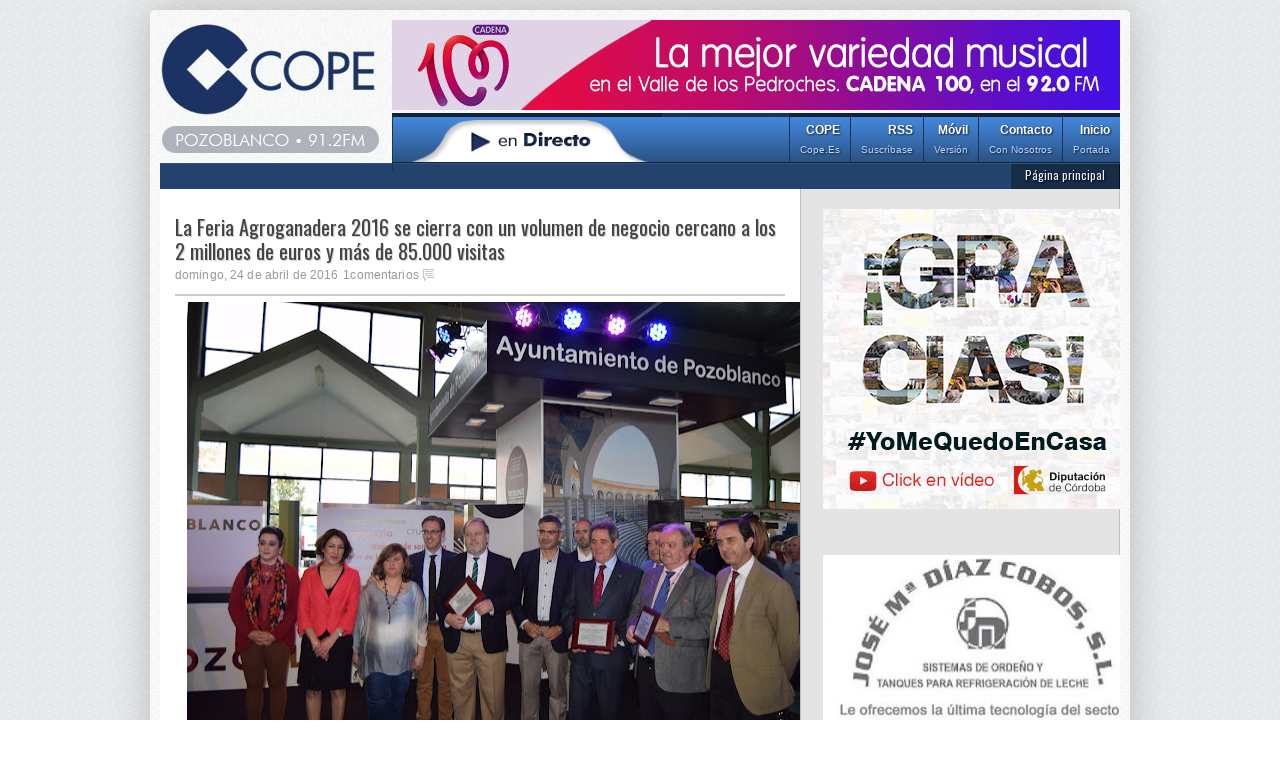

--- FILE ---
content_type: text/html; charset=UTF-8
request_url: http://copepozoblanco.blogspot.com/2016/04/la-feria-agroganadera-2016-se-cierra.html
body_size: 32577
content:
<!DOCTYPE html>
<HTML dir='ltr'>
<head>
<link href='https://www.blogger.com/static/v1/widgets/2944754296-widget_css_bundle.css' rel='stylesheet' type='text/css'/>
<meta charset='utf-8'/>
<link href='http://fonts.googleapis.com/css?family=Oswald' rel='stylesheet' type='text/css'/>
<link href='http://fonts.googleapis.com/css?family=PT+Sans+Narrow' rel='stylesheet' type='text/css'/>
<title>La Feria Agroganadera 2016 se cierra con un volumen de negocio cercano a los 2 millones de euros y más de 85.000 visitas | COPE POZOBLANCO</title>
<style id='page-skin-1' type='text/css'><!--
/* -----------------------------------------------
Blogger Template Style
Name    : Johny Sompret
Author  : Maskolis
Url     : http://www.maskolis.com/
Updated by: Blogger Team
----------------------------------------------- */
/* Variable definitions
====================
<Variable name="bgcolor" description="Page Background Color"
type="color" default="#fff">
<Variable name="textcolor" description="Text Color"
type="color" default="#444">
<Variable name="linkcolor" description="Link Color"
type="color" default="#58a">
<Variable name="pagetitlecolor" description="Blog Title Color"
type="color" default="#666">
<Variable name="descriptioncolor" description="Blog Description Color"
type="color" default="#999">
<Variable name="titlecolor" description="Post Title Color"
type="color" default="#444">
<Variable name="bordercolor" description="Border Color"
type="color" default="#ccc">
<Variable name="sidebarcolor" description="Sidebar Title Color"
type="color" default="#999">
<Variable name="sidebartextcolor" description="Sidebar Text Color"
type="color" default="#666">
<Variable name="visitedlinkcolor" description="Visited Link Color"
type="color" default="#999">
<Variable name="bodyfont" description="Text Font"
type="font" default="normal normal 100% Arial, Serif">
<Variable name="headerfont" description="Sidebar Title Font"
type="font"
default="normal normal 78% 'Trebuchet MS',Trebuchet,Arial,Verdana,Sans-serif">
<Variable name="pagetitlefont" description="Blog Title Font"
type="font"
default="normal normal 200% Arial, Serif">
<Variable name="descriptionfont" description="Blog Description Font"
type="font"
default="normal normal 78% 'Trebuchet MS', Trebuchet, Arial, Verdana, Sans-serif">
<Variable name="postfooterfont" description="Post Footer Font"
type="font"
default="normal normal 78% 'Trebuchet MS', Trebuchet, Arial, Verdana, Sans-serif">
<Variable name="startSide" description="Side where text starts in blog language"
type="automatic" default="left">
<Variable name="endSide" description="Side where text ends in blog language"
type="automatic" default="right">
*/
body{background:url(https://blogger.googleusercontent.com/img/b/R29vZ2xl/AVvXsEjIxr1QqlOvkOLNO4hrP_lJU0_cT1uLZtL1sBEWRq917g905F8Um8hPWY-VyG5mN4oNtgsLAkoPgtsex3K0NXJsEOpL-Nztd3oXhKfJerJz56Y6M0YSOVxU8Qr21Ea9u9eTag9MBO0ClnRq/s1600/body-bg1.png);color:#444444;font:x-small Trebuchet MS;font-size:small;text-align:left;margin:0}
a:link{color:#000000;text-decoration:none}
a:visited{color:#000000;text-decoration:none}
a:hover{color:#444444;text-decoration:none}
a img{border-width:0}
#header-wrapper{width:960px;margin:0 auto}
#header-inner{background-position:center;margin-left:auto;margin-right:auto}
#header{float:left;width:222px;height:90px;border:0 solid #dcd9d9;text-align:left;margin:0}
#header2{float:right;width:728px;margin-right:0px;text-align:left;color:#555}
.header2 .widget{margin:0 auto;padding:0 0 7px}
.header .widget{margin:0 auto;padding:0}
#header h1{line-height:.8em;text-transform:none;letter-spacing:.1em;font:bold 30px Oswald;margin:0 auto;padding:0px 5px .15em;text-shadow: 1px 1px 1px #EEEFD1;color:#4c512e}
#header a:hover{color:#f89c21}
#header .description{max-width:100%;text-transform:none;letter-spacing:.01em;line-height:1.2em;font:14px Oswald;color:#595e3b;margin:0 auto;padding:0 5px 5px}
#header img{margin-startside:auto;margin-endside:auto}
#navbar-iframe{height:0;visibility:hidden;display:none}
#mainpage-wrapper{width:640px;float:left;word-wrap:break-word;overflow:hidden}
#main-wrapper{background:#fff;width:640px;float:left;word-wrap:break-word;overflow:hidden}
#sidebarleft-wrapper{width:180px;float:left;word-wrap:break-word;overflow:hidden}
.sidebarleft h2{font:13px Oswald;color:#193250;text-transform:uppercase;border-bottom:1px solid #c3c3c3;margin:0;padding:7px 10px;text-shadow:1px 1px 1px #ccc}
.sidebarleft{background:#fff;color:#666666;line-height:1.3em;}
.sidebarleft ul{list-style:none;margin:0;padding:0}
.sidebarleft li{border-bottom:1px dotted #dcd9d9;text-indent:0;line-height:1.3em;margin:0;padding:3px 0 4px}
.sidebarleft .widget{border:0 solid #dcd9d9;margin:0 0 5px}
.sidebarleft .widget-content{margin:0 auto;padding:6px 9px}
.sidebarleft a:link,.sidebarleft a:visited{font:bold 12px Arial;color:#666;text-decoration:none;}
.sidebarleft li a:hover{color:#4488dd}
#sidebar-wrapper{background:#e4e4e4;width:320px;float:right;word-wrap:break-word;overflow:hidden}
h2{font:normal bold 14px Arial, Tahoma, Helvetica, FreeSans, sans-serif;line-height:1.4em;text-transform:none;letter-spacing:.01em;color:#666666;margin:.5em 0 .25em}
h2.date-header{text-transform:none;font:normal 12px Arial;color:#999;line-height:1.2em;margin:.1em 0}
.post{margin:.5em 0 .1em;padding:15px}
.post h3{font:20px Oswald;line-height:1.2em;color:#444444;margin:.25em 0 0;padding:0 0 4px;text-shadow:1px 1px 1px #ccc;}
.post h3 a,.post h3 a:visited,.post h3 strong{display:block;text-decoration:none;color:#444444;font-weight:700}
.post h3 strong,.post h3 a:hover{color:#4488dd}
.post-body{border-top:2px solid #ccc;color:#555;padding-top:6px;line-height:1.3em;margin:1em 0 .75em;font-family:arial, verdana, sans-serif}
.post-body blockquote{line-height:1.3em}
.post-footer{color:#666;text-transform:none;letter-spacing:.01em;font:normal normal 12px Arial, Tahoma, Helvetica, FreeSans, sans-serif;line-height:1.4em;margin:.75em 0}
.comment-link{margin-startside:.6em}
.post blockquote{margin: 10px 10px 10px 20px;padding: 10px 15px 10px 15px;line-height: 1.6em;color: #333;background: #eee;border-left: 20px solid #ccc}
.post blockquote p{margin:.75em 0}
table{width:100%;border-collapse:collapse;border-spacing:0;border:1px solid #999;color:#444;margin:10px 0}
table td,table th{text-align:left;border:1px solid #999;padding:.4em .8em}
table th{text-transform:uppercase;font-weight:400;border:1px solid #999}
table td{border:1px solid #999}
table tr.even td{border:none}
.comments{padding:0 15px}
#comments h4{font-size:16px;font-weight:400;margin:20px 0}
.cm_wrap{clear:both;margin-bottom:10px;float:right;width:100%}
.cm_head{width:60px;float:left;margin:0}
.cm_avatar{vertical-align:middle;border:1px solid #DDD;background:url(https://blogger.googleusercontent.com/img/b/R29vZ2xl/AVvXsEi170E7LLKJFRmQPyUqUXDMuWDVDjlQXlRqkD5fEM3_CDaDYYVBZLxK8uX5Uz0XiOFefkk5YA6V7JPohJVWSkO8J-w3YqtnlgT5MsuYEvI6WoWwPNo7fSTdIJCZFLFDmdk_VNZEclw-p0o/s1600/anonymous.jpg) center no-repeat;width:35px;height:35px;margin:0;padding:3px}
.cm_avatar_a{vertical-align:middle;border:1px solid #DDD;background:silver;background-position:center;background-repeat:no-repeat;width:35px;height:35px;margin:0;padding:3px}
.cm_reply a{display:inline-block;border:1px solid #C4C4C4;border-top-color:#E4E4E4;border-left-color:#E4E4E4;color:#424242!important;text-align:center;text-decoration:none;-webkit-border-radius:2px;-moz-border-radius:2px;border-radius:2px;background:0;font:11px/18px sans-serif;margin:0;padding:1px 6px}
.cm_reply a:hover{text-decoration:none!important;background:#aaa}
.cm_entry{background:#fcfcfc;border:1px solid #E4E4E4;overflow:hidden;padding:16px}
.cm_arrow{display:block;width:9px;height:18px;background:url(https://blogger.googleusercontent.com/img/b/R29vZ2xl/AVvXsEiLRDSwON5KDUZcS3MOOm0sDOQOxEczXSXBNPxS8M3roshwpWy_4DYs3XXt2Ez6_pMTUV9SGckF9azP3U3mfOXBRbXufKMyMUuoXTza6MVo2lcbtQpX7z_f90VSZDvNYdLl2RX4iEoo_4E/s1600/comment-arrow.gif) no-repeat;position:absolute;margin-left:-25px}
.cm_info{margin-bottom:5px;border:thin solid #E6E6E6;background-color:#F4F4F4;padding:5px}
.cm_info_a{margin-bottom:5px;border:thin solid #E6E6E6;background-color:#e5e5e5;padding:5px}
.cm_name{font-size:14px;color:#333!important;text-decoration:none;float:left}
.cm_name_a{font:bold 13px Arial;color:#333!important;text-decoration:none;float:left}
.cm_date{font-size:10px;color:#999;text-decoration:none;float:right}
.cm_date_a{font:normal 10px Arial;color:#333;text-decoration:none;float:right;padding-top:5px}
.cm_pagenavi{font-size:10px;text-transform:uppercase;color:#666;text-shadow:1px 1px #FFF;font-weight:700}
.cm_pagenavi a{color:#666;text-decoration:none;padding:10px}
.cm_pagenavi span{color:#888;background:#FFF;border:1px solid #E0E0E0;padding:4px}
.comment-body-author{font-family:Arial;font-weight:300}
#blog-pager{position:relative;top:10px;width:auto;clear:both;font-family:Arial;font-weight:700;color:#4c502f;font-size:13px;margin:10px;padding:5px 10px}
.feed-links{clear:both;line-height:2.5em}
.sidebar h2{background:#ccc url(https://blogger.googleusercontent.com/img/b/R29vZ2xl/AVvXsEhglcuv257u-N5UVBtIRCg9YSp8wS-zfTymArS1GdXQFS4AQekNnJCyfEHQDgGPzSyh7AtziQ2jUxYZNfbJ_UAhWDHa-aiNqS8ajQ6U68b-r_MC5Edfj2kJy5whYWlUVEos48N9sYXMiDU/s1600/fade.png) repeat-x top;font:13px Oswald;color:#444;text-transform:uppercase;margin:0;padding:6px 0 7px 10px;border-bottom:1px solid #bababa;border-top:1px solid #bababa}
.sidebar{text-shadow: white 1px 1px 1px;color:#666666;line-height:1.3em;border:1px solid #c3c3c3;border-top:none}
.sidebar li{background:url(https://blogger.googleusercontent.com/img/b/R29vZ2xl/AVvXsEio2-BPPmNVW9o0crMqQpkScf98x8r-Ivj3qJetj21ceItphEMIxcQPHp0rgL_UGqnaTqJXt6OS1n1a5F_lJ_C7rRnbH4Mum1j_CdhbU3x_tS3pE2wTtGlSv3asRbr4MDx61L_9mFlTOLg/s1600/batas.gif) repeat-x scroll bottom;text-indent:0;line-height:1.3em;margin:0;padding:3px 0 4px}
.sidebar .widget{border:0 solid #dcd9d9;margin:0 0 5px}
.sidebar .widget-content{margin:0 auto;padding:5px 10px}
.sidebar a:link,.sidebar a:visited{font:bold 12px Arial;color:#555;text-decoration:none}
.main .widget{border-bottom:1px dotted #dcd9d9;margin:0 0 1.5em;padding:0 0 1.5em}
.main .Blog{border-bottom-width:0}
.footer h2{background:url(https://blogger.googleusercontent.com/img/b/R29vZ2xl/AVvXsEiFlBE50hNafVO1mbTDyRuamGKaZPC1yW3Bj5eFNJnaMe6RwXGSuCcXBPZGY39MbuYkRvgkiPHRdes1DyamQrM6jI8gdBEFlomiknaeH9DvRsyBMhDwz5aJLvx4rcsfkfxU7tUXDX41LjNK/s1600/batas.gif) repeat-x scroll bottom;font:14px Oswald;padding-bottom:5px;margin-bottom:15px;line-height:1.3em;text-transform:uppercase;color:#ddd}
.footer{color:#aaa;line-height:1.3em;font:normal 12px Arial}
.footer ul{list-style:none;color:#EAE9E8;margin:0;padding:0}
.footer li{background:url(https://blogger.googleusercontent.com/img/b/R29vZ2xl/AVvXsEh-A6U6peMe9ruW2QEwr3VmpSOfABZV2GTWDmB-hu25K4ia1ygKDXz5Kvjzhmn2IYZZvBKONmKuqtIGF-3F31ytscuX_wzb__FhsGiEGqTlZMvQif3bfFYDL-Mr1Gph-KZycNC12q8fMRMn/s1600/bullet.png) no-repeat 1px 5px;font:normal 12px Arial;color:#626262;text-indent:0;line-height:1.2em;margin:0;padding:2px 0 3px 17px}
.footer a:link,.footer li a:visited{color:#aaa;text-decoration:none}
.sidebar li a:hover,.footer li a:hover{color:#fff}
.footer .widget{margin:0 0 8px;padding:6px 0;text-shadow:1px 1px 2px #000}
.footer .widget-content{padding:0 auto}
.profile-img{float:left;margin-top:0;margin-endside:10px;margin-bottom:5px;margin-startside:0;border:1px solid #dcd9d9;padding:4px}
.profile-data{text-transform:uppercase;letter-spacing:.01em;font:bold 13px Arial;color:#666666;line-height:1.3em;margin:0}
.profile-datablock{margin:.5em 0}
.profile-textblock{line-height:1.3em;margin:.5em 0}
.profile-link{font:normal normal 12px Arial, Tahoma, Helvetica, FreeSans, sans-serif;text-transform:none;letter-spacing:.01em}
.picfooter{background-color:#222;background-image: -moz-linear-gradient(top,#444 0,#222 100%); background-image: -ms-linear-gradient(top,#444 0,#222 100%); background-image: -o-linear-gradient(top,#444 0,#222 100%); background-image: -webkit-gradient(linear,left top,left bottom,color-stop(0,#444),color-stop(100%,#222)); background-image: -webkit-linear-gradient(top,#444 0,#222 100%); background-image: linear-gradient(to bottom,#444 0,#222 100%);border-bottom:1px solid #000;border-top:4px solid #111;width:960px;margin-startside:auto;margin-endside:auto;text-align:center;font:normal normal 12px Arial, Tahoma, Helvetica, FreeSans, sans-serif}
#footer-wrapper{width:940px;text-align:left;font:normal normal 12px Arial, Tahoma, Helvetica, FreeSans, sans-serif;margin:0 auto;padding:10px}
#footer1-wrapper{width:300px;float:left;word-wrap:break-word;overflow:hidden}
#footer2-wrapper{margin-left:10px;width:300px;float:left;word-wrap:break-word;overflow:hidden;padding:0 10px}
#footer3-wrapper{width:300px;float:right;word-wrap:break-word;overflow:hidden}
.creditpic{background:#111;width:960px;margin:0 auto;padding:0 auto;border-top:1px solid #444;text-shadow:1px 1px 2px #000}
.credit{width:940px;line-height:1.6em;text-align:center;font-family:Arial;font-size:12px;color:#999;overflow:hidden;clear:both;margin:0 auto;padding:12px 0}
.credit a:link,.credit a:visited{color:#aaa;text-decoration:none}
.credit a:hover{color:#fff;text-decoration:none}
.showpageOf{font:11px Arial;border:1px solid #7b7c7d;color:#000;margin:2px;padding:3px 6px}
.showpageNum a,.showpage a{font:11px Arial;border:1px solid #7b7c7d;color:#000;text-decoration:none;margin:2px;padding:3px 6px}
.showpageNum a:hover,.showpage a:hover,.showpagePoint{font:11px Arial;border:1px solid #2d5b95;background:#3871b8;color:#edf5ff;margin:2px;padding:3px 6px}
#outer-wrapper{background:url(https://blogger.googleusercontent.com/img/b/R29vZ2xl/AVvXsEiEOAtXA-Cesia0U0DDId1jnZL72LmvwLn3hzzlHnfjZQcfhEftdNhnXgtZ8CarMT5llm67JI3d62mU8uuiv1pkuuXeEJOy1_AJ2rsOw1G6VputctFwwUJZhp_lCm-UWERO71NuAjyO_q3U/s1600/outer-wrapper.png);width:960px;-moz-box-shadow:0 0 12px #000;text-align:left;font:normal normal 12px Arial, Tahoma, Helvetica, FreeSans, sans-serif;margin:10px auto;padding:10px;padding-top:none;-webkit-border-radius:5px;-moz-border-radius:5px;border-radius:5px;-moz-box-shadow:0 0 40px rgba(0,0,0,.20);-webkit-box-shadow:0 0 5px rgba(0,0,0,.20);-goog-ms-box-shadow:0 0 10px #222;box-shadow:0 0 40px rgba(0,0,0,.20)}
.cm_entry p,.cm_entry_a p{clear:both;border:thin solid #E6E6E6;background-color:#fff;font-size:13px;color:#333;word-wrap:break-word;padding:5px}
.sidebar li a:hover{color:#4488dd}
#under-wrapper{float:left;width:100%;border-bottom:1px solid #aaa;margin:10px 0;padding:5px 0 15px}
#related-articles{float:left;width:275px;border-right:1px solid #ddd;margin:5px 0 0;padding:0 15px 0 0}
#related-articles .widget{margin:0;padding:0}
#related-articles .widget h2,#related-posts h2{font:bold 13px Arial;color:#000;text-transform:none;margin:0 0 5px;padding:0}
#related-articles a{color:#444;font:12px Arial}
#related-articles a:hover{color:#9daf22}
#related-articles li{background:url(https://blogger.googleusercontent.com/img/b/R29vZ2xl/AVvXsEjeYZ4md7eTqtOrOvgBO4vR4K1vH_un8_im41-iteyYh1krVbsO8Te6TX8Q2GAPcAZVzTnUjUIMtOU9WLxPYsOXKdcwTeWUOeZ8-Ks_SCEOBsma-PGwUwovJoQqaapewuyIGWl7KfRoDQI/s1600/bullet-list.gif) no-repeat 0 8px;text-indent:0;line-height:1.2em;margin:0;padding:2px 0 2px 10px}
#banner-ads{float:right;width:300px;margin:5px 0}
.comments-area {background: url(https://blogger.googleusercontent.com/img/b/R29vZ2xl/AVvXsEiDwRru_2TNFApPQsb43XxpTbMcyLcZuhoSeTLWenEjPMg32AGp4Wyu73Tg3OE6Aps0DWC9itqHC2pA78FqZCgDCc__3aIy2WxfEooPbPrjafzD2XQZ7bzFzpInGWpVe4ullDY9pScyPrA/s1600/comment.png) no-repeat center right;margin:0 0 0 5px;padding:0 15px 0 0;}
.cm_reply{padding-top:5px}
.sidebar ul,#related-articles ul{list-style:none;margin:0;padding:0}
.cm_pagenavi a:hover{text-decoration:underline}
#search{float:right;width:180px;height:20px;margin-top:3px;padding-right:5px}
#search form{float:left}
#search input[type="text"]{background:#e9ebdd url(https://blogger.googleusercontent.com/img/b/R29vZ2xl/AVvXsEg-7gGWyDzBO4vj98N1IjVW7gCDRXPh5ORvg1oyYBrADH8-6mM0cjtrHiUSTVoLiotB46-E7Ix0dTGurrAqcLFUf1Rn_z1HBOSdJV5N8jbxpTsu2HoimgpnfChNxJaFXFyPjU6yVLiqlcIs/s1600/search.png) no-repeat scroll 4px center;float:left;border:1px solid #acaf7b;width:146px;margin-top:1px;padding:3px 15px;font-size:12px;text-align:right}
#search input[type="text"]:focus{background:#e9ebdd}
#search input[type="submit"]{display:none}
#nav-wrapper{background:#23436c;border-top:1px solid #2b5487;height:25px;font-family:"Tahoma",Palatino,serif;overflow:hidden}
#nav{margin:0 auto;width:960px;height:25px;padding:0;text-shadow:1px 1px 2px #000}
#nav ul{float:right;width:auto;height:25px;margin:0;padding:0;list-style-type:none}
#nav ul li{float:right;height:25px}
#nav ul li a,#nav ul li a:visited{border-right:1px solid #080f18;background:#162c47;border-left:1px solid #254874;color:#e7f1fe;float:right;height:25px;padding:2px 14px;font:12px Oswald;text-transform:none;transition:all 400ms ease-in-out;-webkit-transition:all 400ms ease-in-out;-moz-transition:all 400ms ease-in-out;-o-transition:all 400ms ease-in-out;-ms-transition:all 400ms ease-in-out;}
#nav ul li a:hover{background:#0a131e;color:#aad0fe;text-decoration:none;}
.menupic{width:100%;margin:0 auto;padding:0 auto;}
.menuhorisontal{float:right;background-color:#2b5385;background-image: -moz-linear-gradient(top,#4488dd 0,#2b5385 100%); background-image: -ms-linear-gradient(top,#4488dd 0,#2b5385 100%); background-image: -o-linear-gradient(top,#4488dd 0,#2b5385 100%); background-image: -webkit-gradient(linear,left top,left bottom,color-stop(0,#4488dd),color-stop(100%,#2b5385)); background-image: -webkit-linear-gradient(top,#4488dd 0,#2b5385 100%); background-image: linear-gradient(to bottom,#4488dd 0,#2b5385 100%);border-bottom:1px solid #112136;border-top:4px solid #1a3352;height:45px;width:728px;margin:0 auto; padding:0 auto;text-shadow:1px 1px 2px #112136}
.menuhorisontal ul{margin: 0; padding-left: 0px;color:#357798;text-transform: capitalize;list-style-type: none;font:bold 12px Arial, Helvetica,Arial,Verdana,sans-serif;}
.menuhorisontal li{display: inline; margin: 0;}
.menuhorisontal li a{border-left:1px solid #1a3352;border-top:4px solid #112136;color:#fff;float:right;font-size:12px;line-height:20px;margin-top:-4px;padding:3px 10px;text-align:right;transition:all 600ms ease-in-out;-webkit-transition:all 600ms ease-in-out;-moz-transition:all 600ms ease-in-out;-o-transition:all 600ms ease-in-out;-ms-transition:all 600ms ease-in-out;}
.menuhorisontal li a span{color:#b6d5fd;display:block;font-size:10px;font-weight:400;}
.menuhorisontal li a:hover {background:#112136;border-top:4px solid #4488dd;}
.post-thumbnail{width:100px;height:100px;padding:4px;float:left;margin:0px 10px 0px 0px;box-shadow:0 0 4px #bbb;-moz-box-shadow:0 0 4px #bbb;-webkit-box-shadow:0 0 4px #bbb;}
.post-snippet:before{content:attr(data-snippet);}
.newsfea{margin:0px;padding:7px 10px;font:13px Oswald;color:#193250;border-bottom:1px solid #c3c3c3;text-transform:uppercase;text-shadow:1px 1px 1px #ccc}
.readmorecontent{text-align:right;width:140px;float:right;margin-top:10px;text-shadow:1px 1px 1px #ccc;}
.readmorecontent a{color:#000;text-decoration:none;font:bold 12px Arial;}
.readmorecontent a:hover{color:#1d3b5f;text-decoration:none;}
#featuredSlider {float:left;margin:0; padding:0 0 10px; width:640px; position:relative;color:#666;border-bottom:1px solid #c3c3c3}
#featuredSlider .featured-thumb {background:#fff;float:left; margin:10px; padding:5px;box-shadow:0 0 4px #bbb;-moz-box-shadow:0 0 4px #bbb;-webkit-box-shadow:0 0 4px #bbb;}
#featuredSlider .container {height:226px; margin:0 10px 0 0;overflow:hidden; position:relative;}
.featuredTitle{padding-top:10px;font:16px Oswald;text-shadow:1px 1px 1px #ccc;}
.featuredTitle a{color:#162c47}
.featuredTitle a:hover{color:#000}
.navigation {position:relative;bottom:23px;float:right;overflow:hidden;}
ul.pagination {list-style-type:none; margin:0 auto; padding:0;}
ul.pagination a { float:left; margin:0 5px; display:inline; }
ul.pagination a { display:block;width:12px; padding-top:12px; height:0; overflow:hidden; background-image:url(https://blogger.googleusercontent.com/img/b/R29vZ2xl/AVvXsEj_Bu8iHsnWj3DlujmKQcreNj_oU2VvABgrOyeLjmKH3KEk-NBkuPfegEJkxmYSzFfq2BaefW1XzlL4KQH2XP8TuBrsDP_PDxfLmC0j_7_GJA2lGstBgep30LwHVis-sV1BrN0_uoB9DCTS/s1600/slider+pagination.png); background-position:0 0; background-repeat:no-repeat; }
ul.pagination a:hover { background-position:0 -12px; }
ul.pagination a:hover { background-position:0 -12px; }
ul.pagination a.activeSlide { background-position:0 -12px }
a.readmore {float:left;border:1px solid #172d48;background:#2a548a url(https://blogger.googleusercontent.com/img/b/R29vZ2xl/AVvXsEhglcuv257u-N5UVBtIRCg9YSp8wS-zfTymArS1GdXQFS4AQekNnJCyfEHQDgGPzSyh7AtziQ2jUxYZNfbJ_UAhWDHa-aiNqS8ajQ6U68b-r_MC5Edfj2kJy5whYWlUVEos48N9sYXMiDU/s1600/fade.png) repeat-x top;display:block;margin:10px 0 0 0;padding:4px 10px;color:#d8dbc4;-webkit-border-radius:3px;-moz-border-radius:3px;
border-radius:3px;-webkit-box-shadow: 0px 1px 1px 0px rgba(0, 0, 0, 0.5);-moz-box-shadow: 0px 1px 1px 0px rgba(0, 0, 0, 0.5);box-shadow: 0px 1px 1px 0px rgba(0, 0, 0, 0.5);}
a.readmore:hover {color:#14160d}

--></style>
<script type='text/javascript'>
var relatedpoststitle="Artículos relacionados";
</script>
<script type='text/javascript'>
//<![CDATA[
var relatedTitles=new Array();var relatedTitlesNum=0;var relatedUrls=new Array();function related_results_labels(c){for(var b=0;b<c.feed.entry.length;b++){var d=c.feed.entry[b];relatedTitles[relatedTitlesNum]=d.title.$t;for(var a=0;a<d.link.length;a++){if(d.link[a].rel=="alternate"){relatedUrls[relatedTitlesNum]=d.link[a].href;relatedTitlesNum++;break}}}}function removeRelatedDuplicates(){var b=new Array(0);var c=new Array(0);for(var a=0;a<relatedUrls.length;a++){if(!contains(b,relatedUrls[a])){b.length+=1;b[b.length-1]=relatedUrls[a];c.length+=1;c[c.length-1]=relatedTitles[a]}}relatedTitles=c;relatedUrls=b}function contains(b,d){for(var c=0;c<b.length;c++){if(b[c]==d){return true}}return false}function printRelatedLabels(a){for(var b=0;b<relatedUrls.length;b++){if(relatedUrls[b]==a){relatedUrls.splice(b,1);relatedTitles.splice(b,1)}}var c=Math.floor((relatedTitles.length-1)*Math.random());var b=0;if(relatedTitles.length>1){document.write("<h2>"+relatedpoststitle+"</h2>")}document.write("<ul>");while(b<relatedTitles.length&&b<20&&b<maxresults){document.write('<li><a href="'+relatedUrls[c]+'">'+relatedTitles[c]+"</a></li>");if(c<relatedTitles.length-1){c++}else{c=0}b++}document.write("</ul>");relatedUrls.splice(0,relatedUrls.length);relatedTitles.splice(0,relatedTitles.length)};
//]]>
</script>
<script src='http://ajax.googleapis.com/ajax/libs/jquery/1.7.2/jquery.min.js' type='text/javascript'></script>
<script type='text/javascript'>
//<![CDATA[
(function($){$.fn.innerfade=function(options){return this.each(function(){$.innerfade(this,options)})};$.innerfade=function(container,options){var settings={'animationtype':'fade','speed':'normal','type':'sequence','timeout':2000,'containerheight':'auto','runningclass':'innerfade','children':null};if(options)$.extend(settings,options);if(settings.children===null)var elements=$(container).children();else var elements=$(container).children(settings.children);if(elements.length>1){$(container).css('position','relative').css('height',settings.containerheight).addClass(settings.runningclass);for(var i=0;i<elements.length;i++){$(elements[i]).css('z-index',String(elements.length-i)).css('position','absolute').hide()};if(settings.type=="sequence"){setTimeout(function(){$.innerfade.next(elements,settings,1,0)},settings.timeout);$(elements[0]).show()}else if(settings.type=="random"){var last=Math.floor(Math.random()*(elements.length));setTimeout(function(){do{current=Math.floor(Math.random()*(elements.length))}while(last==current);$.innerfade.next(elements,settings,current,last)},settings.timeout);$(elements[last]).show()}else if(settings.type=='random_start'){settings.type='sequence';var current=Math.floor(Math.random()*(elements.length));setTimeout(function(){$.innerfade.next(elements,settings,(current+1)%elements.length,current)},settings.timeout);$(elements[current]).show()}else{alert('Innerfade-Type must either be \'sequence\', \'random\' or \'random_start\'')}}};$.innerfade.next=function(elements,settings,current,last){if(settings.animationtype=='slide'){$(elements[last]).slideUp(settings.speed);$(elements[current]).slideDown(settings.speed)}else if(settings.animationtype=='fade'){$(elements[last]).fadeOut(settings.speed);$(elements[current]).fadeIn(settings.speed,function(){removeFilter($(this)[0])})}else alert('Innerfade-animationtype must either be \'slide\' or \'fade\'');if(settings.type=="sequence"){if((current+1)<elements.length){current=current+1;last=current-1}else{current=0;last=elements.length-1}}else if(settings.type=="random"){last=current;while(current==last)current=Math.floor(Math.random()*elements.length)}else alert('Innerfade-Type must either be \'sequence\', \'random\' or \'random_start\'');setTimeout((function(){$.innerfade.next(elements,settings,current,last)}),settings.timeout)}})(jQuery);function removeFilter(element){if(element.style.removeAttribute){element.style.removeAttribute('filter')}}
//]]>
</script>
<script type='text/javascript'>
//<![CDATA[
;(function($){var ver="2.94";if($.support==undefined){$.support={opacity:!($.browser.msie)}}function debug(s){if($.fn.cycle.debug){log(s)}}function log(){if(window.console&&window.console.log){window.console.log("[cycle] "+Array.prototype.join.call(arguments," "))}}$.fn.cycle=function(options,arg2){var o={s:this.selector,c:this.context};if(this.length===0&&options!="stop"){if(!$.isReady&&o.s){log("DOM not ready, queuing slideshow");$(function(){$(o.s,o.c).cycle(options,arg2)});return this}log("terminating; zero elements found by selector"+($.isReady?"":" (DOM not ready)"));return this}return this.each(function(){var opts=handleArguments(this,options,arg2);if(opts===false){return}opts.updateActivePagerLink=opts.updateActivePagerLink||$.fn.cycle.updateActivePagerLink;if(this.cycleTimeout){clearTimeout(this.cycleTimeout)}this.cycleTimeout=this.cyclePause=0;var $cont=$(this);var $slides=opts.slideExpr?$(opts.slideExpr,this):$cont.children();var els=$slides.get();if(els.length<2){log("terminating; too few slides: "+els.length);return}var opts2=buildOptions($cont,$slides,els,opts,o);if(opts2===false){return}var startTime=opts2.continuous?10:getTimeout(els[opts2.currSlide],els[opts2.nextSlide],opts2,!opts2.backwards);if(startTime){startTime+=(opts2.delay||0);if(startTime<10){startTime=10}debug("first timeout: "+startTime);this.cycleTimeout=setTimeout(function(){go(els,opts2,0,!opts.backwards)},startTime)}})};function handleArguments(cont,options,arg2){if(cont.cycleStop==undefined){cont.cycleStop=0}if(options===undefined||options===null){options={}}if(options.constructor==String){switch(options){case"destroy":case"stop":var opts=$(cont).data("cycle.opts");if(!opts){return false}cont.cycleStop++;if(cont.cycleTimeout){clearTimeout(cont.cycleTimeout)}cont.cycleTimeout=0;$(cont).removeData("cycle.opts");if(options=="destroy"){destroy(opts)}return false;case"toggle":cont.cyclePause=(cont.cyclePause===1)?0:1;checkInstantResume(cont.cyclePause,arg2,cont);return false;case"pause":cont.cyclePause=1;return false;case"resume":cont.cyclePause=0;checkInstantResume(false,arg2,cont);return false;case"prev":case"next":var opts=$(cont).data("cycle.opts");if(!opts){log('options not found, "prev/next" ignored');return false}$.fn.cycle[options](opts);return false;default:options={fx:options}}return options}else{if(options.constructor==Number){var num=options;options=$(cont).data("cycle.opts");if(!options){log("options not found, can not advance slide");return false}if(num<0||num>=options.elements.length){log("invalid slide index: "+num);return false}options.nextSlide=num;if(cont.cycleTimeout){clearTimeout(cont.cycleTimeout);cont.cycleTimeout=0}if(typeof arg2=="string"){options.oneTimeFx=arg2}go(options.elements,options,1,num>=options.currSlide);return false}}return options;function checkInstantResume(isPaused,arg2,cont){if(!isPaused&&arg2===true){var options=$(cont).data("cycle.opts");if(!options){log("options not found, can not resume");return false}if(cont.cycleTimeout){clearTimeout(cont.cycleTimeout);cont.cycleTimeout=0}go(options.elements,options,1,!options.backwards)}}}function removeFilter(el,opts){if(!$.support.opacity&&opts.cleartype&&el.style.filter){try{el.style.removeAttribute("filter")}catch(smother){}}}function destroy(opts){if(opts.next){$(opts.next).unbind(opts.prevNextEvent)}if(opts.prev){$(opts.prev).unbind(opts.prevNextEvent)}if(opts.pager||opts.pagerAnchorBuilder){$.each(opts.pagerAnchors||[],function(){this.unbind().remove()})}opts.pagerAnchors=null;if(opts.destroy){opts.destroy(opts)}}function buildOptions($cont,$slides,els,options,o){var opts=$.extend({},$.fn.cycle.defaults,options||{},$.metadata?$cont.metadata():$.meta?$cont.data():{});if(opts.autostop){opts.countdown=opts.autostopCount||els.length}var cont=$cont[0];$cont.data("cycle.opts",opts);opts.$cont=$cont;opts.stopCount=cont.cycleStop;opts.elements=els;opts.before=opts.before?[opts.before]:[];opts.after=opts.after?[opts.after]:[];opts.after.unshift(function(){opts.busy=0});if(!$.support.opacity&&opts.cleartype){opts.after.push(function(){removeFilter(this,opts)})}if(opts.continuous){opts.after.push(function(){go(els,opts,0,!opts.backwards)})}saveOriginalOpts(opts);if(!$.support.opacity&&opts.cleartype&&!opts.cleartypeNoBg){clearTypeFix($slides)}if($cont.css("position")=="static"){$cont.css("position","relative")}if(opts.width){$cont.width(opts.width)}if(opts.height&&opts.height!="auto"){$cont.height(opts.height)}if(opts.startingSlide){opts.startingSlide=parseInt(opts.startingSlide)}else{if(opts.backwards){opts.startingSlide=els.length-1}}if(opts.random){opts.randomMap=[];for(var i=0;i<els.length;i++){opts.randomMap.push(i)}opts.randomMap.sort(function(a,b){return Math.random()-0.5});opts.randomIndex=1;opts.startingSlide=opts.randomMap[1]}else{if(opts.startingSlide>=els.length){opts.startingSlide=0}}opts.currSlide=opts.startingSlide||0;var first=opts.startingSlide;$slides.css({position:"absolute",top:0,left:0}).hide().each(function(i){var z;if(opts.backwards){z=first?i<=first?els.length+(i-first):first-i:els.length-i}else{z=first?i>=first?els.length-(i-first):first-i:els.length-i}$(this).css("z-index",z)});$(els[first]).css("opacity",1).show();removeFilter(els[first],opts);if(opts.fit&&opts.width){$slides.width(opts.width)}if(opts.fit&&opts.height&&opts.height!="auto"){$slides.height(opts.height)}var reshape=opts.containerResize&&!$cont.innerHeight();if(reshape){var maxw=0,maxh=0;for(var j=0;j<els.length;j++){var $e=$(els[j]),e=$e[0],w=$e.outerWidth(),h=$e.outerHeight();if(!w){w=e.offsetWidth||e.width||$e.attr("width")}if(!h){h=e.offsetHeight||e.height||$e.attr("height")}maxw=w>maxw?w:maxw;maxh=h>maxh?h:maxh}if(maxw>0&&maxh>0){$cont.css({width:maxw+"px",height:maxh+"px"})}}if(opts.pause){$cont.hover(function(){this.cyclePause++},function(){this.cyclePause--})}if(supportMultiTransitions(opts)===false){return false}var requeue=false;options.requeueAttempts=options.requeueAttempts||0;$slides.each(function(){var $el=$(this);this.cycleH=(opts.fit&&opts.height)?opts.height:($el.height()||this.offsetHeight||this.height||$el.attr("height")||0);this.cycleW=(opts.fit&&opts.width)?opts.width:($el.width()||this.offsetWidth||this.width||$el.attr("width")||0);if($el.is("img")){var loadingIE=($.browser.msie&&this.cycleW==28&&this.cycleH==30&&!this.complete);var loadingFF=($.browser.mozilla&&this.cycleW==34&&this.cycleH==19&&!this.complete);var loadingOp=($.browser.opera&&((this.cycleW==42&&this.cycleH==19)||(this.cycleW==37&&this.cycleH==17))&&!this.complete);var loadingOther=(this.cycleH==0&&this.cycleW==0&&!this.complete);if(loadingIE||loadingFF||loadingOp||loadingOther){if(o.s&&opts.requeueOnImageNotLoaded&&++options.requeueAttempts<100){log(options.requeueAttempts," - img slide not loaded, requeuing slideshow: ",this.src,this.cycleW,this.cycleH);setTimeout(function(){$(o.s,o.c).cycle(options)},opts.requeueTimeout);requeue=true;return false}else{log("could not determine size of image: "+this.src,this.cycleW,this.cycleH)}}}return true});if(requeue){return false}opts.cssBefore=opts.cssBefore||{};opts.animIn=opts.animIn||{};opts.animOut=opts.animOut||{};$slides.not(":eq("+first+")").css(opts.cssBefore);if(opts.cssFirst){$($slides[first]).css(opts.cssFirst)}if(opts.timeout){opts.timeout=parseInt(opts.timeout);if(opts.speed.constructor==String){opts.speed=$.fx.speeds[opts.speed]||parseInt(opts.speed)}if(!opts.sync){opts.speed=opts.speed/2}var buffer=opts.fx=="shuffle"?500:250;while((opts.timeout-opts.speed)<buffer){opts.timeout+=opts.speed}}if(opts.easing){opts.easeIn=opts.easeOut=opts.easing}if(!opts.speedIn){opts.speedIn=opts.speed}if(!opts.speedOut){opts.speedOut=opts.speed}opts.slideCount=els.length;opts.currSlide=opts.lastSlide=first;if(opts.random){if(++opts.randomIndex==els.length){opts.randomIndex=0}opts.nextSlide=opts.randomMap[opts.randomIndex]}else{if(opts.backwards){opts.nextSlide=opts.startingSlide==0?(els.length-1):opts.startingSlide-1}else{opts.nextSlide=opts.startingSlide>=(els.length-1)?0:opts.startingSlide+1}}if(!opts.multiFx){var init=$.fn.cycle.transitions[opts.fx];if($.isFunction(init)){init($cont,$slides,opts)}else{if(opts.fx!="custom"&&!opts.multiFx){log("unknown transition: "+opts.fx,"; slideshow terminating");return false}}}var e0=$slides[first];if(opts.before.length){opts.before[0].apply(e0,[e0,e0,opts,true])}if(opts.after.length>1){opts.after[1].apply(e0,[e0,e0,opts,true])}if(opts.next){$(opts.next).bind(opts.prevNextEvent,function(){return advance(opts,1)})}if(opts.prev){$(opts.prev).bind(opts.prevNextEvent,function(){return advance(opts,0)})}if(opts.pager||opts.pagerAnchorBuilder){buildPager(els,opts)}exposeAddSlide(opts,els);return opts}function saveOriginalOpts(opts){opts.original={before:[],after:[]};opts.original.cssBefore=$.extend({},opts.cssBefore);opts.original.cssAfter=$.extend({},opts.cssAfter);opts.original.animIn=$.extend({},opts.animIn);opts.original.animOut=$.extend({},opts.animOut);$.each(opts.before,function(){opts.original.before.push(this)});$.each(opts.after,function(){opts.original.after.push(this)})}function supportMultiTransitions(opts){var i,tx,txs=$.fn.cycle.transitions;if(opts.fx.indexOf(",")>0){opts.multiFx=true;opts.fxs=opts.fx.replace(/\s*/g,"").split(",");for(i=0;i<opts.fxs.length;i++){var fx=opts.fxs[i];tx=txs[fx];if(!tx||!txs.hasOwnProperty(fx)||!$.isFunction(tx)){log("discarding unknown transition: ",fx);opts.fxs.splice(i,1);i--}}if(!opts.fxs.length){log("No valid transitions named; slideshow terminating.");return false}}else{if(opts.fx=="all"){opts.multiFx=true;opts.fxs=[];for(p in txs){tx=txs[p];if(txs.hasOwnProperty(p)&&$.isFunction(tx)){opts.fxs.push(p)}}}}if(opts.multiFx&&opts.randomizeEffects){var r1=Math.floor(Math.random()*20)+30;for(i=0;i<r1;i++){var r2=Math.floor(Math.random()*opts.fxs.length);opts.fxs.push(opts.fxs.splice(r2,1)[0])}debug("randomized fx sequence: ",opts.fxs)}return true}function exposeAddSlide(opts,els){opts.addSlide=function(newSlide,prepend){var $s=$(newSlide),s=$s[0];if(!opts.autostopCount){opts.countdown++}els[prepend?"unshift":"push"](s);if(opts.els){opts.els[prepend?"unshift":"push"](s)}opts.slideCount=els.length;$s.css("position","absolute");$s[prepend?"prependTo":"appendTo"](opts.$cont);if(prepend){opts.currSlide++;opts.nextSlide++}if(!$.support.opacity&&opts.cleartype&&!opts.cleartypeNoBg){clearTypeFix($s)}if(opts.fit&&opts.width){$s.width(opts.width)}if(opts.fit&&opts.height&&opts.height!="auto"){$s.height(opts.height)}s.cycleH=(opts.fit&&opts.height)?opts.height:$s.height();s.cycleW=(opts.fit&&opts.width)?opts.width:$s.width();$s.css(opts.cssBefore);if(opts.pager||opts.pagerAnchorBuilder){$.fn.cycle.createPagerAnchor(els.length-1,s,$(opts.pager),els,opts)}if($.isFunction(opts.onAddSlide)){opts.onAddSlide($s)}else{$s.hide()}}}$.fn.cycle.resetState=function(opts,fx){fx=fx||opts.fx;opts.before=[];opts.after=[];opts.cssBefore=$.extend({},opts.original.cssBefore);opts.cssAfter=$.extend({},opts.original.cssAfter);opts.animIn=$.extend({},opts.original.animIn);opts.animOut=$.extend({},opts.original.animOut);opts.fxFn=null;$.each(opts.original.before,function(){opts.before.push(this)});$.each(opts.original.after,function(){opts.after.push(this)});var init=$.fn.cycle.transitions[fx];if($.isFunction(init)){init(opts.$cont,$(opts.elements),opts)}};function go(els,opts,manual,fwd){if(manual&&opts.busy&&opts.manualTrump){debug("manualTrump in go(), stopping active transition");$(els).stop(true,true);opts.busy=false}if(opts.busy){debug("transition active, ignoring new tx request");return}var p=opts.$cont[0],curr=els[opts.currSlide],next=els[opts.nextSlide];if(p.cycleStop!=opts.stopCount||p.cycleTimeout===0&&!manual){return}if(!manual&&!p.cyclePause&&!opts.bounce&&((opts.autostop&&(--opts.countdown<=0))||(opts.nowrap&&!opts.random&&opts.nextSlide<opts.currSlide))){if(opts.end){opts.end(opts)}return}var changed=false;if((manual||!p.cyclePause)&&(opts.nextSlide!=opts.currSlide)){changed=true;var fx=opts.fx;curr.cycleH=curr.cycleH||$(curr).height();curr.cycleW=curr.cycleW||$(curr).width();next.cycleH=next.cycleH||$(next).height();next.cycleW=next.cycleW||$(next).width();if(opts.multiFx){if(opts.lastFx==undefined||++opts.lastFx>=opts.fxs.length){opts.lastFx=0}fx=opts.fxs[opts.lastFx];opts.currFx=fx}if(opts.oneTimeFx){fx=opts.oneTimeFx;opts.oneTimeFx=null}$.fn.cycle.resetState(opts,fx);if(opts.before.length){$.each(opts.before,function(i,o){if(p.cycleStop!=opts.stopCount){return}o.apply(next,[curr,next,opts,fwd])})}var after=function(){$.each(opts.after,function(i,o){if(p.cycleStop!=opts.stopCount){return}o.apply(next,[curr,next,opts,fwd])})};debug("tx firing; currSlide: "+opts.currSlide+"; nextSlide: "+opts.nextSlide);opts.busy=1;if(opts.fxFn){opts.fxFn(curr,next,opts,after,fwd,manual&&opts.fastOnEvent)}else{if($.isFunction($.fn.cycle[opts.fx])){$.fn.cycle[opts.fx](curr,next,opts,after,fwd,manual&&opts.fastOnEvent)}else{$.fn.cycle.custom(curr,next,opts,after,fwd,manual&&opts.fastOnEvent)}}}if(changed||opts.nextSlide==opts.currSlide){opts.lastSlide=opts.currSlide;if(opts.random){opts.currSlide=opts.nextSlide;if(++opts.randomIndex==els.length){opts.randomIndex=0}opts.nextSlide=opts.randomMap[opts.randomIndex];if(opts.nextSlide==opts.currSlide){opts.nextSlide=(opts.currSlide==opts.slideCount-1)?0:opts.currSlide+1}}else{if(opts.backwards){var roll=(opts.nextSlide-1)<0;if(roll&&opts.bounce){opts.backwards=!opts.backwards;opts.nextSlide=1;opts.currSlide=0}else{opts.nextSlide=roll?(els.length-1):opts.nextSlide-1;opts.currSlide=roll?0:opts.nextSlide+1}}else{var roll=(opts.nextSlide+1)==els.length;if(roll&&opts.bounce){opts.backwards=!opts.backwards;opts.nextSlide=els.length-2;opts.currSlide=els.length-1}else{opts.nextSlide=roll?0:opts.nextSlide+1;opts.currSlide=roll?els.length-1:opts.nextSlide-1}}}}if(changed&&opts.pager){opts.updateActivePagerLink(opts.pager,opts.currSlide,opts.activePagerClass)}var ms=0;if(opts.timeout&&!opts.continuous){ms=getTimeout(els[opts.currSlide],els[opts.nextSlide],opts,fwd)}else{if(opts.continuous&&p.cyclePause){ms=10}}if(ms>0){p.cycleTimeout=setTimeout(function(){go(els,opts,0,!opts.backwards)},ms)}}$.fn.cycle.updateActivePagerLink=function(pager,currSlide,clsName){$(pager).each(function(){$(this).children().removeClass(clsName).eq(currSlide).addClass(clsName)})};function getTimeout(curr,next,opts,fwd){if(opts.timeoutFn){var t=opts.timeoutFn.call(curr,curr,next,opts,fwd);while((t-opts.speed)<250){t+=opts.speed}debug("calculated timeout: "+t+"; speed: "+opts.speed);if(t!==false){return t}}return opts.timeout}$.fn.cycle.next=function(opts){advance(opts,1)};$.fn.cycle.prev=function(opts){advance(opts,0)};function advance(opts,moveForward){var val=moveForward?1:-1;var els=opts.elements;var p=opts.$cont[0],timeout=p.cycleTimeout;if(timeout){clearTimeout(timeout);p.cycleTimeout=0}if(opts.random&&val<0){opts.randomIndex--;if(--opts.randomIndex==-2){opts.randomIndex=els.length-2}else{if(opts.randomIndex==-1){opts.randomIndex=els.length-1}}opts.nextSlide=opts.randomMap[opts.randomIndex]}else{if(opts.random){opts.nextSlide=opts.randomMap[opts.randomIndex]}else{opts.nextSlide=opts.currSlide+val;if(opts.nextSlide<0){if(opts.nowrap){return false}opts.nextSlide=els.length-1}else{if(opts.nextSlide>=els.length){if(opts.nowrap){return false}opts.nextSlide=0}}}}var cb=opts.onPrevNextEvent||opts.prevNextClick;if($.isFunction(cb)){cb(val>0,opts.nextSlide,els[opts.nextSlide])}go(els,opts,1,moveForward);return false}function buildPager(els,opts){var $p=$(opts.pager);$.each(els,function(i,o){$.fn.cycle.createPagerAnchor(i,o,$p,els,opts)});opts.updateActivePagerLink(opts.pager,opts.startingSlide,opts.activePagerClass)}$.fn.cycle.createPagerAnchor=function(i,el,$p,els,opts){var a;if($.isFunction(opts.pagerAnchorBuilder)){a=opts.pagerAnchorBuilder(i,el);debug("pagerAnchorBuilder("+i+", el) returned: "+a)}else{a='<a href="#">'+(i+1)+"</a>"}if(!a){return}var $a=$(a);if($a.parents("body").length===0){var arr=[];if($p.length>1){$p.each(function(){var $clone=$a.clone(true);$(this).append($clone);arr.push($clone[0])});$a=$(arr)}else{$a.appendTo($p)}}opts.pagerAnchors=opts.pagerAnchors||[];opts.pagerAnchors.push($a);$a.bind(opts.pagerEvent,function(e){e.preventDefault();opts.nextSlide=i;var p=opts.$cont[0],timeout=p.cycleTimeout;if(timeout){clearTimeout(timeout);p.cycleTimeout=0}var cb=opts.onPagerEvent||opts.pagerClick;if($.isFunction(cb)){cb(opts.nextSlide,els[opts.nextSlide])}go(els,opts,1,opts.currSlide<i)});if(!/^click/.test(opts.pagerEvent)&&!opts.allowPagerClickBubble){$a.bind("click.cycle",function(){return false})}if(opts.pauseOnPagerHover){$a.hover(function(){opts.$cont[0].cyclePause++},function(){opts.$cont[0].cyclePause--})}};$.fn.cycle.hopsFromLast=function(opts,fwd){var hops,l=opts.lastSlide,c=opts.currSlide;if(fwd){hops=c>l?c-l:opts.slideCount-l}else{hops=c<l?l-c:l+opts.slideCount-c}return hops};function clearTypeFix($slides){debug("applying clearType background-color hack");function hex(s){s=parseInt(s).toString(16);return s.length<2?"0"+s:s}function getBg(e){for(;e&&e.nodeName.toLowerCase()!="html";e=e.parentNode){var v=$.css(e,"background-color");if(v.indexOf("rgb")>=0){var rgb=v.match(/\d+/g);return"#"+hex(rgb[0])+hex(rgb[1])+hex(rgb[2])}if(v&&v!="transparent"){return v}}return"#ffffff"}$slides.each(function(){$(this).css("background-color",getBg(this))})}$.fn.cycle.commonReset=function(curr,next,opts,w,h,rev){$(opts.elements).not(curr).hide();opts.cssBefore.opacity=1;opts.cssBefore.display="block";if(opts.slideResize&&w!==false&&next.cycleW>0){opts.cssBefore.width=next.cycleW}if(opts.slideResize&&h!==false&&next.cycleH>0){opts.cssBefore.height=next.cycleH}opts.cssAfter=opts.cssAfter||{};opts.cssAfter.display="none";$(curr).css("zIndex",opts.slideCount+(rev===true?1:0));$(next).css("zIndex",opts.slideCount+(rev===true?0:1))};$.fn.cycle.custom=function(curr,next,opts,cb,fwd,speedOverride){var $l=$(curr),$n=$(next);var speedIn=opts.speedIn,speedOut=opts.speedOut,easeIn=opts.easeIn,easeOut=opts.easeOut;$n.css(opts.cssBefore);if(speedOverride){if(typeof speedOverride=="number"){speedIn=speedOut=speedOverride}else{speedIn=speedOut=1}easeIn=easeOut=null}var fn=function(){$n.animate(opts.animIn,speedIn,easeIn,cb)};$l.animate(opts.animOut,speedOut,easeOut,function(){if(opts.cssAfter){$l.css(opts.cssAfter)}if(!opts.sync){fn()}});if(opts.sync){fn()}};$.fn.cycle.transitions={fade:function($cont,$slides,opts){$slides.not(":eq("+opts.currSlide+")").css("opacity",0);opts.before.push(function(curr,next,opts){$.fn.cycle.commonReset(curr,next,opts);opts.cssBefore.opacity=0});opts.animIn={opacity:1};opts.animOut={opacity:0};opts.cssBefore={top:0,left:0}}};$.fn.cycle.ver=function(){return ver};$.fn.cycle.defaults={fx:"fade",timeout:4000,timeoutFn:null,continuous:0,speed:1000,speedIn:null,speedOut:null,next:null,prev:null,onPrevNextEvent:null,prevNextEvent:"click.cycle",pager:null,onPagerEvent:null,pagerEvent:"click.cycle",allowPagerClickBubble:false,pagerAnchorBuilder:null,before:null,after:null,end:null,easing:null,easeIn:null,easeOut:null,shuffle:null,animIn:null,animOut:null,cssBefore:null,cssAfter:null,fxFn:null,height:"auto",startingSlide:0,sync:1,random:0,fit:0,containerResize:1,slideResize:1,pause:0,pauseOnPagerHover:0,autostop:0,autostopCount:0,delay:0,slideExpr:null,cleartype:!$.support.opacity,cleartypeNoBg:false,nowrap:0,fastOnEvent:0,randomizeEffects:1,rev:0,manualTrump:true,requeueOnImageNotLoaded:true,requeueTimeout:250,activePagerClass:"activeSlide",updateActivePagerLink:null,backwards:false}})(jQuery);
//]]>
</script>
<script type='text/javascript'>
//<![CDATA[
imgr = new Array();
imgr[0] = "https://blogger.googleusercontent.com/img/b/R29vZ2xl/AVvXsEiCdEUHycMwS5yFKvIfhFto4QUEcXc3mlCNy_0IX1eu5FsfvJKz3hfHme6TfCqc9__ceiGk9Ahp3BHp7urCH_7EalIrXB0YHqZ1sB0P3tLk8wybOKTk6D3soNHkhgaaJQ2NYyyO64w-RWA/h1600/cope_gris.png";
showRandomImg = true;
aBold = true;
summaryPost = 200; 
summaryTitle = 25; 
numposts  = 7; 

function removeHtmlTag(strx,chop){var s=strx.split("<");for(var i=0;i<s.length;i++){if(s[i].indexOf(">")!=-1){s[i]=s[i].substring(s[i].indexOf(">")+1,s[i].length)}}s=s.join("");s=s.substring(0,chop-1);return s}

function showrecentposts(json) {
	j = (showRandomImg) ? Math.floor((imgr.length+1)*Math.random()) : 0;
	img  = new Array();
    document.write('<div class="slides">')
	if (numposts <= json.feed.entry.length) {
		maxpost = numposts;
		}
	else
       {
	   maxpost=json.feed.entry.length;
	   }	
  	for (var i = 0; i < maxpost; i++) {
    	var entry = json.feed.entry[i];
    	var posttitle = entry.title.$t;
		var pcm;
    	var posturl;
    	if (i == json.feed.entry.length) break;
    	for (var k = 0; k < entry.link.length; k++) {
      		if (entry.link[k].rel == 'alternate') {
        		posturl = entry.link[k].href;
        		break;
      		}
    	}
		
		for (var k = 0; k < entry.link.length; k++) {
      		if (entry.link[k].rel == 'replies' && entry.link[k].type == 'text/html') {
        		pcm = entry.link[k].title.split(" ")[0];
        		break;
      		}
    	}
		
    	if ("content" in entry) {
      		var postcontent = entry.content.$t;}
    	else
    	if ("summary" in entry) {
      		var postcontent = entry.summary.$t;}
    	else var postcontent = "";
    	
    	postdate = entry.published.$t;
	
	if(j>imgr.length-1) j=0;
	img[i] = imgr[j];
	
	s = postcontent	; a = s.indexOf("<img"); b = s.indexOf("src=\"",a); c = s.indexOf("\"",b+5); d = s.substr(b+5,c-b-5);

	if((a!=-1)&&(b!=-1)&&(c!=-1)&&(d!="")) img[i] = d;

	//cmtext = (text != 'no') ? '<i><font color="'+acolor+'">('+pcm+' '+text+')</font></i>' : '';


	var month = [1,2,3,4,5,6,7,8,9,10,11,12];
	var month2 = ["Ene","Feb","Mar","Abr","May","Jun","Jul","Ago","Sep","Oct","Nov","Dic"];

	var day = postdate.split("-")[2].substring(0,2);
	var m = postdate.split("-")[1];
	var y = postdate.split("-")[0];

	for(var u2=0;u2<month.length;u2++){
		if(parseInt(m)==month[u2]) {
			m = month2[u2] ; break;
		}
	}

	var trtd = '<div><p class="featured-thumb"><a href="'+posturl+'"><img width="280" height="200" src="'+img[i]+'"/></a></p><div class="featuredTitle"><a href="'+posturl+'">'+posttitle+'</a></div><p>'+removeHtmlTag(postcontent,summaryPost)+'... </p><a href="'+posturl+'" class="readmore">Leer m&aacute;s &#187;</a></div>';
	document.write(trtd);


	j++;
}
    document.write('</div>')
}

//]]>
</script>
<link href='http://www.blogger.com/favicon-image.g?blogID=5949994189970681062' rel='shortcut icon'/>
<link href='https://www.blogger.com/dyn-css/authorization.css?targetBlogID=5949994189970681062&amp;zx=9ae3d30b-12a9-4876-bcc8-64623edc20ad' media='none' onload='if(media!=&#39;all&#39;)media=&#39;all&#39;' rel='stylesheet'/><noscript><link href='https://www.blogger.com/dyn-css/authorization.css?targetBlogID=5949994189970681062&amp;zx=9ae3d30b-12a9-4876-bcc8-64623edc20ad' rel='stylesheet'/></noscript>
<meta name='google-adsense-platform-account' content='ca-host-pub-1556223355139109'/>
<meta name='google-adsense-platform-domain' content='blogspot.com'/>

</head>
<body>
<div id='outer-wrapper'><div id='wrap2'>
<div id='header-wrapper'>
<div class='header section' id='header'><div class='widget Header' data-version='1' id='Header1'>
<div id='header-inner'>
<a href='http://copepozoblanco.blogspot.com/' style='display: block'>
<img alt='COPE POZOBLANCO' id='Header1_headerimg' src='https://blogger.googleusercontent.com/img/b/R29vZ2xl/AVvXsEilOxQAUIsE3wJRIeNxFqKWmF_JY9NwJGRurPwTfWeGSQ8XmK_w3_FACuMRstAk0LR8HLYq9eBnx9deeeeRo0KSL1u_i4I3KMtRpxZVi-ZEsKRRkPOs1EjB8LX6ViqYeMfbeKLrDy9LCOM/s1600/cope_pozoblanco_logo.png' style='display: block'/>
</a>
</div>
</div></div>
<div class='header section' id='header2'><div class='widget HTML' data-version='1' id='HTML3'>
<div class='widget-content'>
<div class="separator" style="clear: both; text-align: center;">
<a href="http://player.cadena100.es/" target="_blank" ><img src="https://blogger.googleusercontent.com/img/b/R29vZ2xl/AVvXsEjQXyK0LWlz9hV6eFlquGFAiqveR1EEXq0_2AjywBWD2izuqfvck_SSEWVei5BAIUb-v0HdXT0xpbCxGI6kTEyP70wxl07sQVSPhEHhxtG7zTc4blNSw5EG0gqw8vDGgjEfR7QOYTcVeKg/w728-h90-no/" /></a>

<!--<a href="http://www.msssi.gob.es/ssi/violenciaGenero/Recursos/telefono016/home.htm" target="_blank"><img src="https://blogger.googleusercontent.com/img/b/R29vZ2xl/AVvXsEjka1j_nfGJpxMDelyQcdyNFmg3C_d9mV2ApxycTorECKPZewZUwcQJs6kcHES0PM6GPT1kyN8z6JT4ZyyS4i0GIDY2omQXaFgZwV10WiGe9DNKl2hrwdHXuwIUGye8tUOzssaP3E6oNFY/s1600/728x90_banner_016.jpg" border="0" />-->

<!--<div class="separator" style="clear: both; text-align: center;">
<a href="https://blogger.googleusercontent.com/img/b/R29vZ2xl/AVvXsEg1KXur9zJbeurGo78aJ0FjIbvWKW2B92sUvIRhKDyG7iHQar2WU74MkqlZcuTm7fcLdPIiXsRKWDetg4oZRmYU_SghS9Y5dTtFObX6KC3TmmPB8INYal_Pr7DyoKH0F66OfS9AKZSwZlE/s1600/CARTEL.jpg" imageanchor="1" style="margin-left: 1em; margin-right: 1em;"><img border="0" src="https://blogger.googleusercontent.com/img/b/R29vZ2xl/AVvXsEg1KXur9zJbeurGo78aJ0FjIbvWKW2B92sUvIRhKDyG7iHQar2WU74MkqlZcuTm7fcLdPIiXsRKWDetg4oZRmYU_SghS9Y5dTtFObX6KC3TmmPB8INYal_Pr7DyoKH0F66OfS9AKZSwZlE/s1600/CARTEL.jpg" height="75" width="640" /></a>-->
<br />


<!--<a href="https://blogger.googleusercontent.com/img/b/R29vZ2xl/AVvXsEiRDDNtUdJUh57f4fhJGbVTNe3ZnUbSxAgNOhLTInIz_CrJLT7fn-una94QnId0PkYG8NuAGlkBP9V_MproPeSChDDkZO33W_uuzndAj_RaTd5xf8_d9j7XP8KtTGlmoKGBrNksbzzSztQ/s1600/20141205_202606.2.jpg" imageanchor="1" style="margin-left: 1em; margin-right: 1em;"><img border="0" src="https://blogger.googleusercontent.com/img/b/R29vZ2xl/AVvXsEiRDDNtUdJUh57f4fhJGbVTNe3ZnUbSxAgNOhLTInIz_CrJLT7fn-una94QnId0PkYG8NuAGlkBP9V_MproPeSChDDkZO33W_uuzndAj_RaTd5xf8_d9j7XP8KtTGlmoKGBrNksbzzSztQ/s1600/20141205_202606.2.jpg" height="93" width="640" />--></div>
</div>
</div></div>
<div style='clear:both;'></div>
<div class='menupic'>
<div class='menuhorisontal'>
<ul>
<li><a href='http://copepozoblanco.blogspot.com/'>Inicio<span>Portada</span></a></li>
<!--<li><a href='#'>Sobre nosotros<span>&#191;Quiénes somos?</span></a></li>-->
<li><a href='#contacto'>Contacto<span>Con nosotros</span></a></li>
<li><a href='http://copepozoblanco.blogspot.com.es/?m=1'>Móvil<span>versión</span></a></li>
<li><a href='http://copepozoblanco.blogspot.com.es/feeds/posts/default'>RSS<span>Suscríbase</span></a></li>
<li><a href='http://www.cope.es/'>COPE<span>cope.es</span></a></li>
<li><script type='text/javascript'>
//<![CDATA[
var win = null;
function NewWindow(mypage,myname,w,h,scroll){
LeftPosition = (screen.width) ? (screen.width-w)/2 : 0;
TopPosition = (screen.height) ? (screen.height-h)/2 : 0;
settings = "height="+h+",width="+w+",top="+TopPosition+",left="+LeftPosition+",resizable=yes,scrollbars="+scroll;
win = window.open(mypage,myname,settings);
}
//]]>
</script>
<a href='http://www.lcinternet.es/player/v3_cn_puntopozo/player.html' onclick='NewWindow(this.href,&#39;name&#39;,&#39;530&#39;,&#39;190&#39;,&#39;yes&#39;);return false' style='margin-left: 0; margin-right: 0; float:left;' target='_blank'><img border='0' height='42' src='https://blogger.googleusercontent.com/img/b/R29vZ2xl/AVvXsEjEQl3MWHDdyqTvbgIk6WuzO7anHfZMJe8lccwuAV3r5p9FymvpiVb0T24WbzZOqLnPPR9BD4h6ExMLf0MBdVmEdG4kcpDCa1-vUFPJoEASOCfJkGyictCEjpTWzPVn7GVD9-JJWr3QcKM/s1600/boton_endirecto.png' width='249px'/></a></li>
</ul>
</div>
</div>
</div><!-- end header-wrapper -->
<div class='clear'></div>
<div id='nav-wrapper'>
<div id='nav'>
<div class='page section' id='page'><div class='widget PageList' data-version='1' id='PageList1'>
<div class='widget-content'>
<ul>
<li><a href='http://copepozoblanco.blogspot.com/'>Página principal</a></li>
</ul>
</div>
</div></div>
</div>
</div>
<!-- skip links for text browsers -->
<span id='skiplinks' style='display:none;'>
<a href='#main'>skip to main </a> |
      <a href='#sidebar'>skip to sidebar</a>
</span>
<div class='clear'></div>
<div id='content-wrapper'>
<div id='mainpage-wrapper'>
<div id='main-wrapper'>
<div class='main section' id='main'><div class='widget Blog' data-version='1' id='Blog1'>
<div class='blog-posts hfeed'>
<!--Can't find substitution for tag [defaultAdStart]-->

          <div class="date-outer">
        

          <div class="date-posts">
        
<div class='post-outer'>
<div class='post hentry'>
<h3 class='post-title entry-title'>
La Feria Agroganadera 2016 se cierra con un volumen de negocio cercano a los 2 millones de euros y más de 85.000 visitas
</h3>
<div class='post-header'>
<div class='post-header-line-1'></div>
</div>
<script>var ultimaFecha = 'domingo, 24 de abril de 2016';</script>
<h2 class='date-header'>domingo, 24 de abril de 2016<span class='comments-area'>1comentarios
</span></h2>
<div class='post-body entry-content' id='post-body-3685149029388242715'>
<div class="separator" style="clear: both; text-align: center;">
<a href="https://blogger.googleusercontent.com/img/b/R29vZ2xl/AVvXsEg03AJZrD0bt4z7lJJ95WzdwSjWs_-0b3P9hN4YYG6PTCCecK1Ttd7OBM97apeyNE24kluVnlxjWeH_3P2Fz-MixnzS64CD3fuARWvsGrbGyqeTJh30KBMGBbES3chLkxwQxXigic6FDmua/s1600/DSC_0025.jpg" imageanchor="1" style="margin-left: 1em; margin-right: 1em;"><img border="0" height="425" src="https://blogger.googleusercontent.com/img/b/R29vZ2xl/AVvXsEg03AJZrD0bt4z7lJJ95WzdwSjWs_-0b3P9hN4YYG6PTCCecK1Ttd7OBM97apeyNE24kluVnlxjWeH_3P2Fz-MixnzS64CD3fuARWvsGrbGyqeTJh30KBMGBbES3chLkxwQxXigic6FDmua/s640/DSC_0025.jpg" width="640" /></a></div>
<i><br /></i>
<i>-La subasta de ganado vacuno Limusín ofrece un remate final de 17.270 &#8364; y el 70% del ganado vendido&nbsp;</i><br />
<i>-Confevap entrega los premios a José Luis Murillo, Nacoop Coopienso y Diario Córdoba
</i><br />
<br />
El presidente de Confevap y alcalde de Pozoblanco, Emiliano Pozuelo, clausuró la XXIV Feria Agroganadera y XIV Feria Agroalimentaria reafirmando lo que indicaba en la inauguración de la misma de que el éxito de esta edición ha sido posible gracias al esfuerzo de los ganaderos, casas comerciales, expositores y trabajadores de la feria que la hacen posible cada año.<br />
<br />
El balance de la presente edición ofrecido por Emiliano Pozuelo ha sido calificado como muy positivo, habiendo recogido el sentir general de todos los expositores como muy positivo y con la ilusión de estar en el Recinto Ferial en la próxima edición.<br />
<br />
En este año el volumen de negocio global estimado por Confevap ha sido cercano a los 2 millones de euros entre el ganado vendido en venta directa, subasta, relaciones contractuales de maquinaria y transporte especializado del sector agroganadero y venta de casas comerciales presentes en la feria, por donde han pasado más de las 85.000 visitas previstas.<br />
<br />
El buen tiempo en las cuatro jornadas ha permitido que el flujo de visitantes haya sido constante para visitar las exposiciones de ganado selecto, así como los distintos concursos que se han celebrado en el programa de actos.  Pozuelo también destacó el éxito de la Granja Escuela que ha sido uno de los pabellones más visitados por el joven público y que ha permitido mostrar la esencia del sector a los más pequeños.<br />
<br />
<iframe allowfullscreen="" frameborder="0" height="315" src="https://www.youtube.com/embed/OWByrAlYPsY" width="560"></iframe>

<br />
<br />
<b>PREMIOS DE CONFEVAP A JOSÉ LUIS MURILLO, NACCOP Y DIARIO CÓRDOBA</b><br />
Confevap hizo entrega como acto final de la Feria de los premios de esta edición al Mejor Ganadero, José Luis Murillo, ganadero de ganado vacuno Limusín que siempre ha estado vinculado no sólo a la comarca a través de la cooperativa Covap, sino también por haber estado presente en todas las ediciones de la Feria con la presentación de su ganado selecto.<br />
<br />
<div class="separator" style="clear: both; text-align: center;">
<a href="https://blogger.googleusercontent.com/img/b/R29vZ2xl/AVvXsEisDtJCssYE_mBufQxX5I1D0_gaDKmMnA6YNzvZlo-gxsLPv53XjUBNRki9uvtYKaTrIE9t9HvV9cHeeWiA6B7EQ49HgG_BY9dMGZcB9IZDyIHODlsO-pLauWFjyPLyJCADflvq00blAju6/s1600/mejor+ganadero.jpg" imageanchor="1" style="margin-left: 1em; margin-right: 1em;"><img border="0" height="265" src="https://blogger.googleusercontent.com/img/b/R29vZ2xl/AVvXsEisDtJCssYE_mBufQxX5I1D0_gaDKmMnA6YNzvZlo-gxsLPv53XjUBNRki9uvtYKaTrIE9t9HvV9cHeeWiA6B7EQ49HgG_BY9dMGZcB9IZDyIHODlsO-pLauWFjyPLyJCADflvq00blAju6/s400/mejor+ganadero.jpg" width="400" /></a></div>
<br />
Murillo recibió el premio emocionado porque este galardón no sólo supone un reconocimiento al buen hacer como ganadero, sino a su ganadería en la que siempre ha estado trabajando para mejorar la genética y por tanto el producto final. José Luis Murillo recordó en su discurso cómo se forjó su carrera como ganadero, teniendo un recuerdo especial para el ganadero que le descubrió la raza Limusín y por su primer y actual mayoral, porque ellos son los verdaderos artífices de que el ganado esté en las mejores condiciones.<br />
<br />
Acompañado no sólo por familiares, sino también por ganaderos y por representantes de la Federación de Ganado Limsusín, Murillo recogió su premio agradeciendo a Confevap el poder dejarle participar y ver crecer año tras año este encuentro del sector.<br />
<br />
<iframe allowfullscreen="" frameborder="0" height="315" src="https://www.youtube.com/embed/1knTSTEqgYo" width="560"></iframe>

<br />
<br />
<br />
<div class="separator" style="clear: both; text-align: center;">
<a href="https://blogger.googleusercontent.com/img/b/R29vZ2xl/AVvXsEiiR-Lnz0tQ9UNTapVCe3BdyZXuDNSxuDF-7I7n8DWXGXjtBwbwjWfBl2BDfHT24bEWJNMGDrXcj9mf9yxyCK7ToBGA9VbbPc3xPtkyjcDvJyAt6zEWCrdjhNDvrYPu69Tap9Ja8PPEVffj/s1600/mejorexpositor.jpg" imageanchor="1" style="margin-left: 1em; margin-right: 1em;"><img border="0" height="265" src="https://blogger.googleusercontent.com/img/b/R29vZ2xl/AVvXsEiiR-Lnz0tQ9UNTapVCe3BdyZXuDNSxuDF-7I7n8DWXGXjtBwbwjWfBl2BDfHT24bEWJNMGDrXcj9mf9yxyCK7ToBGA9VbbPc3xPtkyjcDvJyAt6zEWCrdjhNDvrYPu69Tap9Ja8PPEVffj/s400/mejorexpositor.jpg" width="400" /></a></div>
<br />
Por su parte, Miguel Ángel Sombrero, recogió el premio a Mejor Expositor por su empresa Naccop Coopienso, que ha estado presente en la Feria Agroganadera desde su primera edición, estableciendo relaciones comerciales y personales con ganaderos de la cooperativa Covap que le han permitido celebrar con ellos el engrandecimiento de este evento año tras año. Sombrero recordó que hace 40 años que visitó por primera vez la comarca para conocer el trabajo que se estaba desarrollando en la cooperativa Covap, a la que ha estado vinculada comercialmente desde entonces, y cuya relación le ha permitido ver su crecimiento y la transformación experimentada en la comarca de Los Pedroches desde entonces.<br />
<br />
<div class="separator" style="clear: both; text-align: center;">
<a href="https://blogger.googleusercontent.com/img/b/R29vZ2xl/AVvXsEjcvjylXuSbnwSNCJfLZqc8r8Vjp6NT7h8POgeupDKdWZuwX9Jpzb7dpB2o4rqymjrEwdesnVEmudw2kxOlw8GzkK86k3gL4BMYTUDy3OgRMb99ir8BPXhqCgNAvXMzZGZFzr9EEPKIDE5E/s1600/diarriocordoba.jpg" imageanchor="1" style="margin-left: 1em; margin-right: 1em;"><img border="0" height="265" src="https://blogger.googleusercontent.com/img/b/R29vZ2xl/AVvXsEjcvjylXuSbnwSNCJfLZqc8r8Vjp6NT7h8POgeupDKdWZuwX9Jpzb7dpB2o4rqymjrEwdesnVEmudw2kxOlw8GzkK86k3gL4BMYTUDy3OgRMb99ir8BPXhqCgNAvXMzZGZFzr9EEPKIDE5E/s400/diarriocordoba.jpg" width="400" /></a></div>
<br />
El director de Diario Córdoba, Francisco Luis Córdoba, recogió el premio especial a Medios de Comunicación, como un &#8220;rebote positivo&#8221; del trabajo que se realizada desde el medio que dirige, donde siempre ha estado presente la provincia y desde el que se ha escrito la historia y desarrollo de la comarca.<br />
<br />
Acompañado por la corresponsal del Diario Córdoba en Pozoblanco, Mari Luna Castro, Francisco Luis Córdoba quiso dejar claro que el matiz periodístico de que vende más la noticia negativa en casos como la Feria Agroganadera y la cooperativa Covap esa afirmación adquiere un matiz diferente porque en casi su totalidad siempre han dado buenas noticias para escribir la historia de la comarca.<br />
<br />
<iframe allowfullscreen="" frameborder="0" height="315" src="https://www.youtube.com/embed/ql69NVfkPBI" width="560"></iframe><br />
<br />
Confevap también quiso tener un reconocimiento a uno de los trabajadores, Juan García, que siempre ha estado ligado a la organización de la Feria Agroganadera y Feria Agroalimentaria de Los Pedroches, por su jubilación.<br />
<br />
<div class="separator" style="clear: both; text-align: center;">
<a href="https://blogger.googleusercontent.com/img/b/R29vZ2xl/AVvXsEjyfiERhCjd4FohKPmgYRKkWIDo36Fh0Zb7X46_6FyDdLzA1w07dLpAwN8zcUrgIEvaeqcFUeZNobcNu4Ck8g-1N1qJlF5oFAa1hqdo9Xby9eYyIgUP7yx5J84lTe9zOXJZrkugvkb7ees3/s1600/trabajador.jpg" imageanchor="1" style="margin-left: 1em; margin-right: 1em;"><img border="0" height="265" src="https://blogger.googleusercontent.com/img/b/R29vZ2xl/AVvXsEjyfiERhCjd4FohKPmgYRKkWIDo36Fh0Zb7X46_6FyDdLzA1w07dLpAwN8zcUrgIEvaeqcFUeZNobcNu4Ck8g-1N1qJlF5oFAa1hqdo9Xby9eYyIgUP7yx5J84lTe9zOXJZrkugvkb7ees3/s400/trabajador.jpg" width="400" /></a></div>
<br />
<b>PREMIOS RAZA CAPRINA MURCIANO GRANADINA</b><br />
El stand del Ayuntamiento de Pozoblanco también acogió en la última jornada de la Feria la entrega de los premios del Concurso Nacional de la Raza Caprina Murciano Granadina a los ganaderos de Los Pedroches que han participado un año más en este certamen y que poseen explotaciones de interés y gran rendimiento respecto al panorama nacional.<br />
<br />
<div class="separator" style="clear: both; text-align: center;">
<a href="https://blogger.googleusercontent.com/img/b/R29vZ2xl/AVvXsEj_CAtYvp4BAwPic83rwUuuiHvewXx1iPW2uPoP54G-FBEf4j_FUrIfbXdmUnwxBL8rcgcOFCaDA_sPO3Umh1O-k9oKC18wCGekiKMsw8wtZtKg-gw6TSJM1L8BDEKLR8Vv67-TR84SFBES/s1600/premios+caprino.jpg" imageanchor="1" style="margin-left: 1em; margin-right: 1em;"><img border="0" height="265" src="https://blogger.googleusercontent.com/img/b/R29vZ2xl/AVvXsEj_CAtYvp4BAwPic83rwUuuiHvewXx1iPW2uPoP54G-FBEf4j_FUrIfbXdmUnwxBL8rcgcOFCaDA_sPO3Umh1O-k9oKC18wCGekiKMsw8wtZtKg-gw6TSJM1L8BDEKLR8Vv67-TR84SFBES/s400/premios+caprino.jpg" width="400" /></a></div>
<br />
Por ello, recogió el premio a Mejor Ganadería Productiva Caprigran la explotación caprina de Juan Misas, de Pedroche. Caprigran también quiso hacer entrega de una Mención Especial al ganadero pozoalbense de caprino Antonio Calero que ha ostentando el primer premio en producción nacional de forma consecutiva los últimos 7 años.<br />
<br />
El Pabellón del Caprino también ha acogido durante los días de Feria el concurso a la mejor producción de leche de las cabras presentes en la exposición, donde han resultado ganadoras en las secciones de primípara y multípara dos ejemplares de la ganadería de Antonio Calero, con una producción de 16,8 y 11 litros de leche ambos animales.<br />
<br />
<div class="separator" style="clear: both; text-align: center;">
<a href="https://blogger.googleusercontent.com/img/b/R29vZ2xl/AVvXsEiOAiGo9Q_KdaWx3hZQApBbvvlArEcM_Kw1qd3OdPc0YFN4u7P9XYYjJHf_uRjn4BKoL6olHH4mF0o4m0y3P8iYISNENo3ezbdyXyxHEkUjskusfhr2nND9Bg2-TF1pW28WWsSl1ZBUcCbd/s1600/DSC_0007.jpg" imageanchor="1" style="margin-left: 1em; margin-right: 1em;"><img border="0" height="266" src="https://blogger.googleusercontent.com/img/b/R29vZ2xl/AVvXsEiOAiGo9Q_KdaWx3hZQApBbvvlArEcM_Kw1qd3OdPc0YFN4u7P9XYYjJHf_uRjn4BKoL6olHH4mF0o4m0y3P8iYISNENo3ezbdyXyxHEkUjskusfhr2nND9Bg2-TF1pW28WWsSl1ZBUcCbd/s400/DSC_0007.jpg" width="400" /></a></div>
<br />
<b>SUBASTA DE BOVINO</b><br />
La jornada del domingo acogió la subasta de ganado bovino de la raza Limusín en la cual se adquirieron, mediante la puja a la llana incrementada en 100&#8364;, un total 8 animales entre machos y hembras con un remate final de 17.270 euros.<br />
<br />
Las razas vacunas Retinta y Charolés no participaron en subasta al haber sido adquiridas anteriormente mediante venta directa. El director técnico de la subasta, Vicente Pomares, indicó que el ganadero ha preferido la venta directa de los animales al haber dejado de recibir las ayudas correspondientes a la compra en subasta por parte de la Unión Europea, aún así, las subastas celebrada en la Feria han sido aceptables ya que los ganaderos son bastantes optimistas ante la buena primavera que se está dando tras las últimas lluvias.<br />
<br />
<div class="separator" style="clear: both; text-align: center;">
<a href="https://blogger.googleusercontent.com/img/b/R29vZ2xl/AVvXsEhV5ztBuaKUGblnqE7GC0lxSohOloPjmZO6vZjIOX6gncElk1y3RnmNUTWw3KTmCF9MfOeLauM2hhN7DOXl5mbEVWgiZLnVT7IA_VGIvFLsgqUrNRVShn2PQJVFi_3pMVEctbhRAnIlILCp/s1600/1+%25285%2529.jpg" imageanchor="1" style="margin-left: 1em; margin-right: 1em;"><img border="0" height="265" src="https://blogger.googleusercontent.com/img/b/R29vZ2xl/AVvXsEhV5ztBuaKUGblnqE7GC0lxSohOloPjmZO6vZjIOX6gncElk1y3RnmNUTWw3KTmCF9MfOeLauM2hhN7DOXl5mbEVWgiZLnVT7IA_VGIvFLsgqUrNRVShn2PQJVFi_3pMVEctbhRAnIlILCp/s400/1+%25285%2529.jpg" width="400" /></a></div>
<br />
Por su parte, el presidente de la Federación Nacional de Ganado Limusín, Pedro Domecq, que presidió la subasta valoró positivamente el trabajo realizado en la comarca en cuando a la selección genética del ganado con la presencia en la Feria de excelentes ejemplares.
La Asociación Nacional de Criadores de Ovino Precoz ha valorado positivamente el resultado de la Feria en cuanto a venta directa de todo el ganado presentado a la feria en las distintas razas de Precoz, habiéndose alcanzado un volumen de negocio de 31.328 &#8364; en la venta de los ejemplares tanto a ganaderos particulares como a las cooperativas de la zona.<br />
<br />
<div class="separator" style="clear: both; text-align: center;">
<a href="https://blogger.googleusercontent.com/img/b/R29vZ2xl/AVvXsEj0wuRE4P7ulrjQp_EPTVDihLU7cN9YiP8qHGT_riL0DPa_hu-dMXqV9f3dH5oTUpgIBM-paLyQFTlfH9GH3Gyzl2Vke1QH_-Qmymfy7DDmAyA09RHLOwA0VdNlpdqj3dOHkoGuX_K0kd7Q/s1600/2+%25282%2529.jpg" imageanchor="1" style="margin-left: 1em; margin-right: 1em;"><img border="0" height="265" src="https://blogger.googleusercontent.com/img/b/R29vZ2xl/AVvXsEj0wuRE4P7ulrjQp_EPTVDihLU7cN9YiP8qHGT_riL0DPa_hu-dMXqV9f3dH5oTUpgIBM-paLyQFTlfH9GH3Gyzl2Vke1QH_-Qmymfy7DDmAyA09RHLOwA0VdNlpdqj3dOHkoGuX_K0kd7Q/s400/2+%25282%2529.jpg" width="400" /></a></div>
<br />
<b>CABALLOS DE PURA RAZA</b><br />
El concurso de Caballos PRE hizo entrega el domingo de los premios de las distintas secciones celebradas en el transcurso de la Feria, habiéndose valorado en última instancia las secciones 11 y 13. En la sección 11 de yeguas de 7 o más años resultó campeona el ejemplar Osada LXVI de la Yeguada Trujilllo, mientras que la Yeguada Centurión se alzó con el primer premio en la sección 13 de cobras de 3 yeguas formada por los ejemplares Plata CEN, Panochita CEN y Pandereta CEN.<br />
<br />
<br />
<br />
<div style='clear: both;'></div>
</div>
<div style='border-top:3px solid #ccc;border-bottom:1px solid #ddd;width:100%;height:24px;text-align:left;font:normal 11px Arial;color:#333;margin:10px 0;padding:10px 0 5px'>
<div style='float:left;padding:1px 0;margin-right:15px;font:bold 13px Arial;color:#777'>
<strong>Compartir este artículo</strong> : 
</div>
<div class='addthis_toolbox addthis_default_style '>
<a class='addthis_button_facebook_like' fb:like:layout='button_count'></a>
<a class='addthis_button_tweet'></a>
<a class='addthis_button_google_plusone' g:plusone:size='medium'></a>
<a class='addthis_counter addthis_pill_style'></a>
</div>
<script src='http://s7.addthis.com/js/250/addthis_widget.js#pubid=ra-4f57432236fb4dee' type='text/javascript'></script>
</div>
<div id='under-wrapper'>
<div id='related-articles'>
<script type='text/javascript'>
var maxresults=6;
removeRelatedDuplicates(); printRelatedLabels("http://copepozoblanco.blogspot.com/2016/04/la-feria-agroganadera-2016-se-cierra.html");
</script>
</div>
<div id='banner-ads'>
</div>
</div>
<div class='post-footer'>
<div class='post-footer-line post-footer-line-1'><span class='post-author vcard'>
Publicado por
<span class='fn'>Punto Radio Pozoblanco, 91.2 FM</span>
</span>
<span class='post-timestamp'>
en
<a class='timestamp-link' href='http://copepozoblanco.blogspot.com/2016/04/la-feria-agroganadera-2016-se-cierra.html' rel='bookmark' title='permanent link'><abbr class='published' title='2016-04-24T21:21:00+02:00'>21:21</abbr></a>
</span>
<span class='post-comment-link'>
</span>
<span class='post-icons'>
</span>
<div class='post-share-buttons'>
<a class='goog-inline-block share-button sb-email' href='https://www.blogger.com/share-post.g?blogID=5949994189970681062&postID=3685149029388242715&target=email' target='_blank' title='Enviar por correo electrónico'><span class='share-button-link-text'>Enviar por correo electrónico</span></a><a class='goog-inline-block share-button sb-blog' href='https://www.blogger.com/share-post.g?blogID=5949994189970681062&postID=3685149029388242715&target=blog' onclick='window.open(this.href, "_blank", "height=270,width=475"); return false;' target='_blank' title='Escribe un blog'><span class='share-button-link-text'>Escribe un blog</span></a><a class='goog-inline-block share-button sb-twitter' href='https://www.blogger.com/share-post.g?blogID=5949994189970681062&postID=3685149029388242715&target=twitter' target='_blank' title='Compartir en X'><span class='share-button-link-text'>Compartir en X</span></a><a class='goog-inline-block share-button sb-facebook' href='https://www.blogger.com/share-post.g?blogID=5949994189970681062&postID=3685149029388242715&target=facebook' onclick='window.open(this.href, "_blank", "height=430,width=620"); return false;' target='_blank' title='Compartir con Facebook'><span class='share-button-link-text'>Compartir con Facebook</span></a>
</div>
</div>
<div class='post-footer-line post-footer-line-2'><span class='post-labels'>
</span>
</div>
<div class='post-footer-line post-footer-line-3'><span class='post-location'>
</span>
</div>
</div>
</div>
<div class='comments' id='comments'>
<a name='comments'></a>
<h4>
<a href='#comment-form' style='float:right; margin-right:5px;'>+ comentarios +</a>
<span id='cm_total'>1</span>
comentarios
</h4>
<div id='cm_reply_css'></div>
<div class='cm_pagenavi' id='cm_page'></div>
<div id='cm_block'>
<div id='c6400017156281434020'>
<div class='cm_wrap'>
<a name='c6400017156281434020'></a>
<div class='cm_head'>
<div class='cm_avatar'>
<div class="avatar-image-container avatar-stock"><span dir="ltr"><a href="https://www.blogger.com/profile/01684259497478282832" target="" rel="nofollow" onclick="" class="avatar-hovercard" id="av-6400017156281434020-01684259497478282832"><img src="//www.blogger.com/img/blogger_logo_round_35.png" width="35" height="35" alt="" title="Unknown">

</a></span></div>
</div>
<div class='cm_reply'>
<a href='https://www.blogger.com/comment.g?blogID=119520779966455589&postID=3685149029388242715&isPopup=true&postBody=%40%3C%61%20%68%72%65%66%3D%22%23c6400017156281434020%22%3EUnknown%3C%2F%61%3E#form' onclick='javascript:window.open(this.href, "bloggerPopup", "toolbar=0,location=0,statusbar=1,menubar=0,scrollbars=yes,width=600,height=500"); return false;'>Reply</a>
</div>
</div>
<dd class='cm_entry'>
<span class='cm_arrow'></span>
<div class='cm_info'>
<div class='cm_name'>
<a href='https://www.blogger.com/profile/01684259497478282832' rel='nofollow' target='_blank'>
Unknown
</a>
</div>
<div class='cm_date'>
16 de enero de 2017 a las 10:34
<span class='item-control blog-admin pid-473992684'>
<a class='comment-delete' href='https://www.blogger.com/comment/delete/5949994189970681062/6400017156281434020' title='Eliminar comentario'>
<img src='https://resources.blogblog.com/img/icon_delete13.gif'/>
</a>
</span>
</div>
<div class='clear'></div>
</div>
<p>Manténgase conectado de forma no parada gracia nuestros paquetes ofrecen créditos entre<br />individuos disponible día y noche tiene una tasa de interés del 2%<br />A partir de 191 euros de correo electrónico solo. contacto: duroumarcel@gmail.com</p>
</dd>
</div>
</div>
</div>
<div class='cm_pagenavi' id='cm_page_copy'></div>
<div class='comment-form'>
<a name='comment-form'></a>
<h4 id='comment-post-message'>Publicar un comentario</h4>
<p>
</p>
<a href='https://www.blogger.com/comment/frame/5949994189970681062?po=3685149029388242715&hl=es&saa=85391&origin=http://copepozoblanco.blogspot.com' id='comment-editor-src'></a>
<iframe allowtransparency='true' class='blogger-iframe-colorize blogger-comment-from-post' frameborder='0' height='410px' id='comment-editor' name='comment-editor' src='' width='100%'></iframe>
<script src='https://www.blogger.com/static/v1/jsbin/1345082660-comment_from_post_iframe.js' type='text/javascript'></script>
<script type='text/javascript'>
      BLOG_CMT_createIframe('https://www.blogger.com/rpc_relay.html');
    </script>
</div>
</div>
</div>

        </div></div>
      
<!--Can't find substitution for tag [adEnd]-->
</div>
<div class='blog-pager' id='blog-pager'>
<span id='blog-pager-newer-link'>
<a class='blog-pager-newer-link' href='http://copepozoblanco.blogspot.com/2016/04/el-pleno-aprueba-la-salida-de.html' id='Blog1_blog-pager-newer-link' title='Entrada anterior'>&#171; Anterior</a>
</span>
<span id='blog-pager-older-link'>
<a class='blog-pager-older-link' href='http://copepozoblanco.blogspot.com/2016/04/sabado-de-feria-agroganadera-con-la.html' id='Blog1_blog-pager-older-link' title='Siguiente entrada'>Siguiente &#187;</a>
</span>
<a class='home-link' href='http://copepozoblanco.blogspot.com/'>Inicio</a>
</div>
<div class='clear'></div>
<div class='post-feeds'>
</div>
</div></div>
</div>
</div>
<div id='sidebar-wrapper'>
<div class='sidebar section' id='sidebar'><div class='widget HTML' data-version='1' id='HTML20'>
<div class='widget-content'>
<br /><div class="separator" style="clear: both; text-align: center;"><a href="https://blogger.googleusercontent.com/img/b/R29vZ2xl/AVvXsEitAHyhC5-io2EOWhOHfG4NkKpI5DQGEQcLbnlhBgWju3U2ulhqI8xwDJrmHXcMP6fu00tD0gRxYrUreGkgpo8pMeGDA4vXmKlLGn_c0o-lG9SRZDTw-FxMlvPju5Lc_rcGVsqS-rSFq90/s300/GuiaGo_yomequedoencasa.gif" imageanchor="1" style="margin-left: 1em; margin-right: 1em;"><img border="0" data-original-height="300" data-original-width="300" src="https://blogger.googleusercontent.com/img/b/R29vZ2xl/AVvXsEitAHyhC5-io2EOWhOHfG4NkKpI5DQGEQcLbnlhBgWju3U2ulhqI8xwDJrmHXcMP6fu00tD0gRxYrUreGkgpo8pMeGDA4vXmKlLGn_c0o-lG9SRZDTw-FxMlvPju5Lc_rcGVsqS-rSFq90/s0/GuiaGo_yomequedoencasa.gif" /></a></div>&nbsp;<p></p>
</div>
<div class='clear'></div>
</div><div class='widget HTML' data-version='1' id='HTML13'>
<div class='widget-content'>
<div class="separator" style="clear: both; text-align: center;">
<a href="https://blogger.googleusercontent.com/img/b/R29vZ2xl/AVvXsEjQ5ngRRiD0YcDsEGyqbQOnTsQDupY0P4TTgIT7jbGKp30vQGXr6_S7UJQAY9FjjcxC4A4yfK69IpIpGK4YptkX0N6P_gGhDddjN1VYn3UbVo3qf8S-onb69mERLJrErFw1enag6fjcbOE/s1600/IMG-20190708-WA0007.jpg" imageanchor="1" style="margin-left: 1em; margin-right: 1em;"><img border="0" data-original-height="202" data-original-width="372" height="173" src="https://blogger.googleusercontent.com/img/b/R29vZ2xl/AVvXsEjQ5ngRRiD0YcDsEGyqbQOnTsQDupY0P4TTgIT7jbGKp30vQGXr6_S7UJQAY9FjjcxC4A4yfK69IpIpGK4YptkX0N6P_gGhDddjN1VYn3UbVo3qf8S-onb69mERLJrErFw1enag6fjcbOE/s320/IMG-20190708-WA0007.jpg" width="320" /></a></div>
<div style="text-align: center;">
<b><u><a href="http://josemariadiazcobos.com/" target="_blank">+ JOSÉ MARÍA DÍAZ COBOS</a></u></b></div>
<div style="text-align: center;">
<b><br /></b></div>
<div style="text-align: center;">
<b><br /></b></div>
<div class="separator" style="clear: both; text-align: center;">
<a href="https://blogger.googleusercontent.com/img/b/R29vZ2xl/AVvXsEiZKOh6SkJUVghdRSUobqtiqCnN09HX1jifJmd5rPw8nWnVKRMERDgxHHlGU6X7VL6OU_Y-eyO5KZAgZMgTexsFkeG_EcLSfQ6I0CdF8BIjVmgKuaatRWJ8-M-rIlSjxsNYsyER_tcPj28/s1600/7drKBo5b_400x400B.jpg" imageanchor="1" style="margin-left: 1em; margin-right: 1em;"><img border="0" data-original-height="154" data-original-width="397" height="124" src="https://blogger.googleusercontent.com/img/b/R29vZ2xl/AVvXsEiZKOh6SkJUVghdRSUobqtiqCnN09HX1jifJmd5rPw8nWnVKRMERDgxHHlGU6X7VL6OU_Y-eyO5KZAgZMgTexsFkeG_EcLSfQ6I0CdF8BIjVmgKuaatRWJ8-M-rIlSjxsNYsyER_tcPj28/s320/7drKBo5b_400x400B.jpg" width="320" /></a></div>
<div class="separator" style="clear: both; text-align: center;">
<b><u><a href="https://twitter.com/Covap" target="_blank">+COVAP</a></u></b></div>
<div class="separator" style="clear: both; text-align: center;">
<b><br /></b></div>
<div class="separator" style="clear: both; text-align: center;">
<b><br /></b></div>
<div class="separator" style="clear: both; text-align: center;">
<a href="https://blogger.googleusercontent.com/img/b/R29vZ2xl/AVvXsEglBlHnuSIJqt27cpuNL4lq9qtL2lfN4StJk4XhttAQYDGbrm3g-V5Gvmen45Bue3dYK89NgVXhV4UL7uaNnEZe9-hwu6srYv7Vy5tV1MKd93pgFaPIcwV-CvePRAVJKsPLCZ8KXYoaXjs/s1600/7drKBo5b_400x400c.jpg" imageanchor="1" style="margin-left: 1em; margin-right: 1em;"><img border="0" data-original-height="123" data-original-width="367" height="107" src="https://blogger.googleusercontent.com/img/b/R29vZ2xl/AVvXsEglBlHnuSIJqt27cpuNL4lq9qtL2lfN4StJk4XhttAQYDGbrm3g-V5Gvmen45Bue3dYK89NgVXhV4UL7uaNnEZe9-hwu6srYv7Vy5tV1MKd93pgFaPIcwV-CvePRAVJKsPLCZ8KXYoaXjs/s320/7drKBo5b_400x400c.jpg" width="320" /></a></div>
<div class="separator" style="clear: both; text-align: center;">
<b><a href="http://xn--comercialcaizares-pxb.com/" target="_blank">+ CAÑIZARES DOMENECH</a></b></div>
<div class="separator" style="clear: both; text-align: center;">
<br /></div>
<div class="separator" style="clear: both; text-align: center;">
<br /></div>
<div class="separator" style="clear: both; text-align: center;">
<a href="https://blogger.googleusercontent.com/img/b/R29vZ2xl/AVvXsEiWteKfNWewqfM8dJPtxxgTyBS2xi413Tx6995RT2Qc4NMulwBgqUzPj4IqSHDlSGp2w-RrZLjHJwUToLR0rrQJ0yUbGEMP1_6-yL8XaA37m33yrfmEyPfahZNrmKiSUL_jdlunk9A43G8/s1600/1-8k0E8S_400x400d.jpg" imageanchor="1" style="margin-left: 1em; margin-right: 1em;"><img border="0" data-original-height="220" data-original-width="395" height="178" src="https://blogger.googleusercontent.com/img/b/R29vZ2xl/AVvXsEiWteKfNWewqfM8dJPtxxgTyBS2xi413Tx6995RT2Qc4NMulwBgqUzPj4IqSHDlSGp2w-RrZLjHJwUToLR0rrQJ0yUbGEMP1_6-yL8XaA37m33yrfmEyPfahZNrmKiSUL_jdlunk9A43G8/s320/1-8k0E8S_400x400d.jpg" width="320" /></a></div>
<div class="separator" style="clear: both; text-align: center;">
<b><u><a href="https://belloterra.es/" target="_blank">+BELLOTERRA</a></u></b></div>
<div class="separator" style="clear: both; text-align: center;">
<b><br /></b></div>
<div class="separator" style="clear: both; text-align: center;">
<b><br /></b></div>
<div class="separator" style="clear: both; text-align: center;">
<a href="https://blogger.googleusercontent.com/img/b/R29vZ2xl/AVvXsEgttVI-Z5N1O-7MM574KJLm0Xghjau_Y9fOaCMFX9pYPYQ39NMCfJ751I5UIEKb9oLKzU3o9Sk7JA_jHkQUQBgNbie2u2a1qiUB2KL6LUDvCA2Ac3cwTwp2fkmIct-yzjElKk8J_Qt_v6g/s1600/1-8k0E8S_400x400f.jpg" imageanchor="1" style="margin-left: 1em; margin-right: 1em;"><img border="0" data-original-height="183" data-original-width="337" height="173" src="https://blogger.googleusercontent.com/img/b/R29vZ2xl/AVvXsEgttVI-Z5N1O-7MM574KJLm0Xghjau_Y9fOaCMFX9pYPYQ39NMCfJ751I5UIEKb9oLKzU3o9Sk7JA_jHkQUQBgNbie2u2a1qiUB2KL6LUDvCA2Ac3cwTwp2fkmIct-yzjElKk8J_Qt_v6g/s320/1-8k0E8S_400x400f.jpg" width="320" /></a></div>
<div class="separator" style="clear: both; text-align: center;">
<b><br /></b></div>
<div class="separator" style="clear: both; text-align: center;">
<b><u><a href="https://www.gasoleosencordoba.com/" target="_blank">+VALLECOR</a></u></b></div>
<div class="separator" style="clear: both; text-align: center;">
<br /></div>
</div>
<div class='clear'></div>
</div><div class='widget HTML' data-version='1' id='HTML10'>
<h2 class='title'>Reportaje Cabalgata Reyes Magos 2019</h2>
<div class='widget-content'>
<iframe width="330" height="230" src="https://www.youtube.com/embed/1I0sLS8sREw?rel=0" frameborder="0" allow="accelerometer; autoplay; encrypted-media; gyroscope; picture-in-picture" allowfullscreen></iframe>
</div>
<div class='clear'></div>
</div><div class='widget HTML' data-version='1' id='HTML14'>
<h2 class='title'>Especial Romería Virgen de Luna 2018</h2>
<div class='widget-content'>
<iframe width="330" height="230" src="https://www.youtube.com/embed/6Qb4lLZ7N3E?rel=0" frameborder="0" allow="autoplay; encrypted-media" allowfullscreen></iframe>
</div>
<div class='clear'></div>
</div><div class='widget HTML' data-version='1' id='HTML12'>
<h2 class='title'>Belén viviente de Torrecampo</h2>
<div class='widget-content'>
<iframe width="330" height="230" src="https://www.youtube.com/embed/dmtcE20j-58" frameborder="0" allow="accelerometer; autoplay; encrypted-media; gyroscope; picture-in-picture" allowfullscreen></iframe>
</div>
<div class='clear'></div>
</div><div class='widget HTML' data-version='1' id='HTML9'>
<h2 class='title'>CAMPANADAS INFANTILES 2019</h2>
<div class='widget-content'>
<iframe width="330" height="230" src="https://www.youtube.com/embed/KSy58l_LURI" frameborder="0" allow="accelerometer; autoplay; encrypted-media; gyroscope; picture-in-picture" allowfullscreen></iframe>
</div>
<div class='clear'></div>
</div><div class='widget HTML' data-version='1' id='HTML15'>
<h2 class='title'>Paseo de Caballos Feria de Pozoblanco 2017</h2>
<div class='widget-content'>
<iframe width="330" height="230" src="https://www.youtube.com/embed/CiMlpDMBoc0?rel=0" frameborder="0" allowfullscreen></iframe>
</div>
<div class='clear'></div>
</div><div class='widget HTML' data-version='1' id='HTML17'>
<h2 class='title'>PARA ESCUCHAR EN DIRECTO COPE POZOBLANCO PULSE SOBRE LA IMAGEN INFERIOR</h2>
<div class='widget-content'>
<script type="text/javascript">
//<![CDATA[
var win = null;
function NewWindow(mypage,myname,w,h,scroll){
LeftPosition = (screen.width) ? (screen.width-w)/2 : 0;
TopPosition = (screen.height) ? (screen.height-h)/2 : 0;
settings = "height="+h+",width="+w+",top="+TopPosition+",left="+LeftPosition+",resizable=yes,scrollbars="+scroll;
win = window.open(mypage,myname,settings);
}
//]]>
</script>
<a href="http://www.lcinternet.es/player/v3_cn_puntopozo/player.html" onclick="NewWindow(this.href,'name','530','190','yes');return false"><img src="https://blogger.googleusercontent.com/img/b/R29vZ2xl/AVvXsEgAn1A9Jk9v9drqaYKPwOkZWwuGu2TWWnCkTrfhsVpsneIQvl3hRYxzQ7fK5VsFkYCibPKCc7_SZymRj-Tc9z9k7RNGqFM8EkZFbxHD8TfP3wEuV_rgd6o2l3umS48Gb37D_ttJPkMxr0U/s1600/11041827_1594035320812621_8000440078069070576_n3.jpg" border="0" /></a>
</div>
<div class='clear'></div>
</div><div class='widget BlogSearch' data-version='1' id='BlogSearch1'>
<h2 class='title'>Buscar este blog</h2>
<div class='widget-content'>
<div id='BlogSearch1_form'>
<form action='http://copepozoblanco.blogspot.com/search' class='gsc-search-box' target='_top'>
<table cellpadding='0' cellspacing='0' class='gsc-search-box'>
<tbody>
<tr>
<td class='gsc-input'>
<input autocomplete='off' class='gsc-input' name='q' size='10' title='search' type='text' value=''/>
</td>
<td class='gsc-search-button'>
<input class='gsc-search-button' title='search' type='submit' value='Buscar'/>
</td>
</tr>
</tbody>
</table>
</form>
</div>
</div>
<div class='clear'></div>
</div><div class='widget HTML' data-version='1' id='HTML16'>
<h2 class='title'>NUESTRO TWITTER @prpozoblanco</h2>
<div class='widget-content'>
<a class="twitter-timeline" width="300" height="1350" href="https://twitter.com/PRPozoblanco" data-widget-id="307186776596938752">Tweets por @PRPozoblanco</a>
<script>!function(d,s,id){var js,fjs=d.getElementsByTagName(s)[0],p=/^http:/.test(d.location)?'http':'https';if(!d.getElementById(id)){js=d.createElement(s);js.id=id;js.src=p+"://platform.twitter.com/widgets.js";fjs.parentNode.insertBefore(js,fjs);}}(document,"script","twitter-wjs");</script>
</div>
<div class='clear'></div>
</div><div class='widget HTML' data-version='1' id='HTML6'>
<div class='widget-content'>
<!-- ANTIGUO REPRODUCTOR -->
<script src="http://www.emisorasonline.net/V5_0.js" language="JavaScript"> </script>
<a href="javascript:popWin('http://www.emisorasonline.net/conexion/v5.0/player50/index.php?cc=000871&cont=000499');">

<img src="https://blogger.googleusercontent.com/img/b/R29vZ2xl/AVvXsEi1IrvD0vzwUYpzjw84vvWdkY8NUFrOyScvw3M35BLY08_X6pd4JGVsRXRIM3NZ9JM7-J7nJf8gW4q9Cj6CobbKTQmJVuaHRh5wbfHramyHYTZWr2TfMacR2NJtNk1JF0pfunQKpJgeBF4/h1600/cope_endirecto.png" />

</a>
</div>
</div><div class='widget PopularPosts' data-version='1' id='PopularPosts1'>
<h2>Lo más popular</h2>
<div class='widget-content popular-posts'>
<ul>
<li>
<div class='item-content'>
<div class='item-thumbnail'>
<a href='http://copepozoblanco.blogspot.com/2020/05/la-guardia-civil-recupera-en-pozoblanco.html' target='_blank'>
<img alt='' height='72' src='https://blogger.googleusercontent.com/img/b/R29vZ2xl/AVvXsEjAJTcwmhv2D9h_w_qayu00j-ppMq4RnUhpEoDoWDjaS0UzoPpOxT0X_crhfnji0ITHpHxghS6FRBEgyOqnqQiSZMwSestBPjQSUQt9W-N1pRg3yyoesOgD62whGKma1wQ8j1VWvg-M06Q/s72-c/BICICLETAS+POZOBLANCO+B.jpg' width='72'/>
</a>
</div>
<div class='item-title'><a href='http://copepozoblanco.blogspot.com/2020/05/la-guardia-civil-recupera-en-pozoblanco.html'>La Guardia Civil recupera en Pozoblanco 8 bicicletas de alta gama y detiene al menor que supuestamente las había sustraído</a></div>
<div class='item-snippet'>   Bicicletas recuperadas por la Guardia Civil en Pozoblanco.     La Guardia Civil ha detenido en Pozoblanco a un menor de 15 años de edad, ...</div>
</div>
<div style='clear: both;'></div>
</li>
<li>
<div class='item-content'>
<div class='item-thumbnail'>
<a href='http://copepozoblanco.blogspot.com/2016/01/pozoblanco-septimo-municipio-de.html' target='_blank'>
<img alt='' height='72' src='https://blogger.googleusercontent.com/img/b/R29vZ2xl/AVvXsEgywdpB_N_nqAFcEiQdH-ZAiYMoZ1ByIjobsPBzws9pnM29ktdns4-DKeonnDpHdzJPhjSXi18wKJpeaUlFg2jPJFWj6AQc0_y-O77tbrz0IXj6M-SOUE37xFQNxjGbdh-MMh4p24W5s7B2/s72-c/ayuntamiento.JPG' width='72'/>
</a>
</div>
<div class='item-title'><a href='http://copepozoblanco.blogspot.com/2016/01/pozoblanco-septimo-municipio-de.html'>Pozoblanco, séptimo municipio de Andalucía en transparencia municipal</a></div>
<div class='item-snippet'>El alcalde de Pozoblanco, Emiliano Pozuelo, ha destacado que desde la puesta en marcha en septiembre del Plan Estratégico de Transparencia M...</div>
</div>
<div style='clear: both;'></div>
</li>
<li>
<div class='item-content'>
<div class='item-thumbnail'>
<a href='http://copepozoblanco.blogspot.com/2020/05/el-ayuntamiento-de-pozoblanco-lanza-un.html' target='_blank'>
<img alt='' height='72' src='https://blogger.googleusercontent.com/img/b/R29vZ2xl/AVvXsEhQrA1_m1QmSqRJHzbild2WbPo-_O9t8zW3YzCtuU9J1n3Z6yW6UdZ1POWIJz0Ucykwrq_yhH_6z8esynWVuhVolpS4m30skmVXx7UvbeKo5CFW3B5UTnBKFP1e9jg-q79SzSwp9MU5lpg/s72-c/callemayor.jpeg' width='72'/>
</a>
</div>
<div class='item-title'><a href='http://copepozoblanco.blogspot.com/2020/05/el-ayuntamiento-de-pozoblanco-lanza-un.html'>El Ayuntamiento de Pozoblanco lanza un Plan de Comercio, Hostelería y Turismo de más de 250.000 euros</a></div>
<div class='item-snippet'> El proyecto incluye una línea de ayudas directas de 300 euros para establecimientos y profesionales destinadas a material higiénico y medid...</div>
</div>
<div style='clear: both;'></div>
</li>
<li>
<div class='item-content'>
<div class='item-thumbnail'>
<a href='http://copepozoblanco.blogspot.com/2017/08/dos-pozoalbenses-se-embarcan-en-el.html' target='_blank'>
<img alt='' height='72' src='https://blogger.googleusercontent.com/img/b/R29vZ2xl/AVvXsEhwHMipKu8ATUD4PNQF7UNKeyU-ann8U-OYBWO7t9jJvR6fPEetO9Mzw5GUeElUT0V1cgrZyH202Is-mQsCBHHkVxWZuhGiBMZdKlcYTvlYlsvV9pXiqNAaQMqxeAF4aG7E7WGI5o7gfoY/s72-c/IMG-3382.JPG' width='72'/>
</a>
</div>
<div class='item-title'><a href='http://copepozoblanco.blogspot.com/2017/08/dos-pozoalbenses-se-embarcan-en-el.html'>Dos pozoalbenses se embarcan en el Desafío Doñana para ayudar a la asociación Sueño Compartido</a></div>
<div class='item-snippet'>   El primer teniente de alcalde, Emiliano Pozuelo, ha presentado en rueda de prensa un reto solidario que irá en beneficio de la Asociación...</div>
</div>
<div style='clear: both;'></div>
</li>
<li>
<div class='item-content'>
<div class='item-thumbnail'>
<a href='http://copepozoblanco.blogspot.com/2020/05/el-hospital-valle-de-los-pedroches.html' target='_blank'>
<img alt='' height='72' src='https://blogger.googleusercontent.com/img/b/R29vZ2xl/AVvXsEjLm5KuuHo0tiXRdYBsutdcYDiaJE5q2JT6Bzu5sHIm3Bt2JBcM-tAMuVKR29dYYLeCMmAuqaKUFASGq4W1nxHBcrJ1e5MQzcxrSBzpgFnqTptOV2-gB2a3kJcbIjNg61EiJoR5052a43g/s72-c/Ca%25CC%2581mara+Temperatura.jpeg' width='72'/>
</a>
</div>
<div class='item-title'><a href='http://copepozoblanco.blogspot.com/2020/05/el-hospital-valle-de-los-pedroches.html'>El Hospital Valle de Los Pedroches refuerza el control de accesos con una cámara termográfica</a></div>
<div class='item-snippet'>   El Hospital Valle de Los Pedroches dispone de una cámara termográfica que permitirá medir, instantáneamente y sin provocar esperas, la te...</div>
</div>
<div style='clear: both;'></div>
</li>
</ul>
</div>
</div></div>
</div>
<!-- spacer for skins that want sidebar and main to be the same height-->
<div class='clear'>&#160;</div>
</div>
<!-- end content-wrapper -->
<div class='creditpic'>
<div class='credit'>
<div style='float:left;text-align:left;'>
<a href='http://www.radiopozoblanco.com/'>www.radiopozoblanco.com</a> | <a href='http://copepozoblanco.blogspot.com/'>COPE POZOBLANCO</a><br/>
Copyright &#169; 2013. <a class='sitename' href='http://copepozoblanco.blogspot.com/' title='COPE POZOBLANCO'>COPE POZOBLANCO</a> - Todos los derechos reservados
</div>
<div style='float:right;text-align:right;'>
Diseño web: <a href='http://sageljimenez.es/'><img src='https://lh4.googleusercontent.com/-DTQL6rVUdlU/UUNDKjQKY0I/AAAAAAAAILY/Gd9LLGrTek0/h1600/sageljimenez.png'/></a>
<br/> 
Proudly powered by <a href='http://www.blogger.com'>Blogger</a>
</div>
</div>
</div>
<script type='text/javascript'>
//<![CDATA[
<!--
var _0x7bf4=["\x32\x20\x78\x3D\x31\x72\x2E\x31\x6E\x2E\x4A\x3B\x32\x20\x46\x3D\x77\x2E\x79\x28\x27\x31\x6D\x27\x29\x3B\x32\x20\x6D\x3D\x46\x2E\x75\x3B\x32\x20\x70\x3D\x5B\x5D\x3B\x32\x20\x37\x3D\x5B\x5D\x3B\x32\x20\x64\x3D\x5B\x5D\x3B\x32\x20\x6E\x3D\x30\x3B\x32\x20\x49\x3D\x27\x27\x3B\x32\x20\x4B\x3D\x27\x27\x3B\x32\x20\x45\x3D\x27\x27\x3B\x32\x20\x69\x3D\x30\x3B\x32\x20\x6A\x3D\x30\x3B\x32\x20\x6B\x3D\x30\x3B\x32\x20\x68\x3D\x30\x3B\x32\x20\x62\x3D\x27\x27\x3B\x32\x20\x42\x3D\x22\x22\x3B\x32\x20\x71\x3D\x22\x22\x3B\x31\x73\x20\x31\x31\x28\x29\x7B\x32\x20\x56\x3D\x2D\x31\x3B\x38\x28\x5A\x2E\x31\x79\x3D\x3D\x27\x31\x7A\x20\x31\x76\x20\x31\x75\x27\x29\x7B\x32\x20\x31\x65\x3D\x5A\x2E\x31\x77\x3B\x32\x20\x31\x30\x3D\x31\x78\x20\x31\x32\x28\x22\x31\x74\x20\x28\x5B\x30\x2D\x39\x5D\x7B\x31\x2C\x7D\x5B\x5C\x2E\x30\x2D\x39\x5D\x7B\x30\x2C\x7D\x29\x22\x29\x3B\x38\x28\x31\x30\x2E\x31\x41\x28\x31\x65\x29\x21\x3D\x31\x70\x29\x56\x3D\x31\x71\x28\x31\x32\x2E\x24\x31\x29\x7D\x31\x6F\x20\x56\x7D\x32\x20\x57\x3D\x31\x31\x28\x29\x3B\x38\x28\x57\x3D\x3D\x2D\x31\x7C\x7C\x57\x3E\x3D\x39\x29\x7B\x31\x34\x28\x6D\x2E\x66\x28\x27\x4C\x3D\x22\x63\x27\x29\x21\x3D\x2D\x31\x29\x7B\x69\x3D\x6D\x2E\x66\x28\x27\x4C\x3D\x22\x63\x27\x29\x3B\x6D\x3D\x6D\x2E\x65\x28\x69\x2B\x34\x29\x3B\x69\x3D\x6D\x2E\x66\x28\x27\x22\x27\x29\x3B\x70\x5B\x6E\x5D\x3D\x6D\x2E\x65\x28\x30\x2C\x69\x29\x3B\x6D\x3D\x6D\x2E\x65\x28\x69\x29\x3B\x37\x5B\x6E\x5D\x3D\x77\x2E\x79\x28\x70\x5B\x6E\x5D\x29\x2E\x75\x3B\x64\x5B\x6E\x5D\x3D\x30\x3B\x6E\x2B\x2B\x7D\x76\x28\x69\x3D\x30\x3B\x69\x3C\x6E\x2D\x31\x3B\x69\x2B\x2B\x29\x7B\x76\x28\x6A\x3D\x69\x2B\x31\x3B\x6A\x3C\x6E\x3B\x6A\x2B\x2B\x29\x7B\x38\x28\x37\x5B\x6A\x5D\x2E\x66\x28\x70\x5B\x69\x5D\x29\x21\x3D\x2D\x31\x29\x7B\x49\x3D\x70\x5B\x6A\x5D\x3B\x4B\x3D\x37\x5B\x6A\x5D\x3B\x64\x5B\x6A\x5D\x3D\x64\x5B\x69\x5D\x2B\x31\x3B\x45\x3D\x64\x5B\x6A\x5D\x3B\x76\x28\x68\x3D\x69\x2B\x31\x3B\x68\x3C\x6A\x3B\x68\x2B\x2B\x29\x7B\x38\x28\x64\x5B\x68\x5D\x3C\x45\x29\x7B\x31\x37\x7D\x7D\x76\x28\x6B\x3D\x6A\x3B\x6B\x3E\x68\x3B\x6B\x3D\x6B\x2D\x31\x29\x7B\x70\x5B\x6B\x5D\x3D\x70\x5B\x6B\x2D\x31\x5D\x3B\x37\x5B\x6B\x5D\x3D\x37\x5B\x6B\x2D\x31\x5D\x3B\x64\x5B\x6B\x5D\x3D\x64\x5B\x6B\x2D\x31\x5D\x7D\x70\x5B\x68\x5D\x3D\x49\x3B\x37\x5B\x68\x5D\x3D\x4B\x3B\x64\x5B\x68\x5D\x3D\x45\x7D\x7D\x7D\x76\x28\x69\x3D\x30\x3B\x69\x3C\x6E\x3B\x69\x2B\x2B\x29\x7B\x6A\x3D\x37\x5B\x69\x5D\x2E\x66\x28\x27\x40\x3C\x61\x20\x4A\x3D\x22\x23\x63\x27\x29\x3B\x38\x28\x6A\x21\x3D\x2D\x31\x29\x7B\x42\x3D\x37\x5B\x69\x5D\x2E\x65\x28\x30\x2C\x6A\x29\x3B\x71\x3D\x37\x5B\x69\x5D\x2E\x65\x28\x6A\x2B\x31\x29\x3B\x6A\x3D\x71\x2E\x66\x28\x27\x3C\x2F\x61\x3E\x27\x29\x3B\x71\x3D\x71\x2E\x65\x28\x6A\x2B\x34\x29\x3B\x37\x5B\x69\x5D\x3D\x42\x2B\x71\x7D\x6A\x3D\x37\x5B\x69\x5D\x2E\x66\x28\x27\x50\x3D\x22\x59\x22\x27\x29\x3B\x38\x28\x6A\x21\x3D\x2D\x31\x29\x7B\x42\x3D\x37\x5B\x69\x5D\x2E\x65\x28\x30\x2C\x6A\x29\x3B\x71\x3D\x37\x5B\x69\x5D\x2E\x65\x28\x6A\x29\x3B\x38\x28\x64\x5B\x69\x5D\x3E\x36\x29\x64\x5B\x69\x5D\x3D\x36\x3B\x37\x5B\x69\x5D\x3D\x42\x2B\x27\x74\x3D\x22\x31\x35\x3A\x27\x2B\x28\x31\x39\x2D\x64\x5B\x69\x5D\x2A\x35\x29\x2B\x27\x25\x22\x20\x27\x2B\x71\x7D\x62\x2B\x3D\x37\x5B\x69\x5D\x7D\x62\x2B\x3D\x27\x3C\x67\x20\x50\x3D\x22\x31\x66\x22\x3E\x3C\x2F\x67\x3E\x27\x3B\x46\x2E\x75\x3D\x62\x3B\x46\x2E\x74\x2E\x51\x3D\x27\x31\x62\x27\x3B\x32\x20\x4D\x3D\x77\x2E\x79\x28\x27\x31\x61\x27\x29\x2E\x75\x3B\x32\x20\x6F\x3D\x4F\x28\x4D\x29\x3B\x38\x28\x6F\x3E\x72\x29\x7B\x62\x3D\x27\x3C\x67\x20\x74\x3D\x22\x47\x3A\x31\x63\x22\x3E\x31\x64\x20\x27\x3B\x32\x20\x48\x3D\x28\x6F\x2D\x6F\x25\x72\x29\x2F\x72\x2B\x31\x3B\x32\x20\x73\x3D\x27\x27\x3B\x32\x20\x6C\x3D\x31\x3B\x69\x3D\x78\x2E\x66\x28\x27\x2E\x31\x6C\x27\x29\x3B\x38\x28\x69\x21\x3D\x2D\x31\x29\x7B\x73\x3D\x78\x2E\x65\x28\x30\x2C\x69\x2B\x35\x29\x7D\x7A\x7B\x73\x3D\x78\x7D\x69\x3D\x73\x2E\x66\x28\x27\x23\x44\x27\x29\x3B\x38\x28\x69\x21\x3D\x2D\x31\x29\x7B\x73\x3D\x73\x2E\x65\x28\x30\x2C\x69\x29\x7D\x69\x3D\x78\x2E\x66\x28\x27\x3F\x53\x3D\x27\x29\x3B\x38\x28\x69\x3D\x3D\x2D\x31\x29\x7B\x6C\x3D\x31\x7D\x7A\x7B\x6C\x3D\x4F\x28\x78\x2E\x65\x28\x69\x2B\x31\x33\x29\x29\x7D\x76\x28\x69\x3D\x31\x3B\x69\x3C\x3D\x48\x3B\x69\x2B\x2B\x29\x7B\x38\x28\x69\x3D\x3D\x6C\x29\x7B\x62\x2B\x3D\x27\x3C\x55\x3E\x27\x2B\x69\x2B\x27\x3C\x2F\x55\x3E\x27\x7D\x7A\x7B\x62\x2B\x3D\x27\x3C\x61\x20\x4A\x3D\x22\x27\x2B\x73\x2B\x27\x3F\x53\x3D\x27\x2B\x69\x2B\x27\x23\x44\x22\x3E\x27\x2B\x69\x2B\x27\x3C\x2F\x61\x3E\x27\x7D\x7D\x38\x28\x6C\x2A\x72\x3C\x3D\x6F\x29\x7B\x62\x2B\x3D\x27\x3C\x2F\x67\x3E\x3C\x67\x20\x74\x3D\x22\x47\x3A\x54\x22\x3E\x27\x2B\x28\x28\x28\x6C\x2D\x31\x29\x2A\x72\x29\x2B\x31\x29\x2B\x27\x20\x2D\x20\x27\x2B\x28\x6C\x2A\x72\x29\x2B\x27\x20\x52\x20\x27\x2B\x6F\x2B\x27\x20\x44\x3C\x2F\x67\x3E\x27\x7D\x7A\x7B\x62\x2B\x3D\x27\x3C\x2F\x67\x3E\x3C\x67\x20\x74\x3D\x22\x47\x3A\x54\x22\x3E\x27\x2B\x28\x28\x28\x6C\x2D\x31\x29\x2A\x72\x29\x2B\x31\x29\x2B\x27\x20\x2D\x20\x27\x2B\x6F\x2B\x27\x20\x52\x20\x27\x2B\x6F\x2B\x27\x20\x44\x3C\x2F\x67\x3E\x27\x7D\x32\x20\x43\x3D\x77\x2E\x79\x28\x27\x31\x69\x27\x29\x3B\x43\x2E\x75\x3D\x62\x3B\x43\x3D\x77\x2E\x79\x28\x27\x31\x68\x27\x29\x3B\x43\x2E\x75\x3D\x62\x3B\x38\x28\x6C\x3C\x48\x29\x7B\x62\x3D\x27\x3C\x74\x20\x31\x67\x3D\x22\x31\x6B\x2F\x31\x6A\x22\x3E\x2E\x58\x20\x7B\x51\x3A\x20\x31\x38\x7D\x3C\x2F\x74\x3E\x27\x3B\x32\x20\x4E\x3D\x77\x2E\x79\x28\x27\x31\x36\x27\x29\x3B\x4E\x2E\x75\x3D\x62\x7D\x7D\x7D\x7A\x7B\x31\x34\x28\x6D\x2E\x66\x28\x27\x4C\x3D\x63\x27\x29\x21\x3D\x2D\x31\x29\x7B\x69\x3D\x6D\x2E\x66\x28\x27\x4C\x3D\x63\x27\x29\x3B\x6D\x3D\x6D\x2E\x65\x28\x69\x2B\x33\x29\x3B\x69\x3D\x6D\x2E\x66\x28\x27\x3E\x27\x29\x3B\x70\x5B\x6E\x5D\x3D\x6D\x2E\x65\x28\x30\x2C\x69\x29\x3B\x6D\x3D\x6D\x2E\x65\x28\x69\x29\x3B\x37\x5B\x6E\x5D\x3D\x77\x2E\x79\x28\x70\x5B\x6E\x5D\x29\x2E\x75\x3B\x64\x5B\x6E\x5D\x3D\x30\x3B\x6E\x2B\x2B\x7D\x76\x28\x69\x3D\x30\x3B\x69\x3C\x6E\x2D\x31\x3B\x69\x2B\x2B\x29\x7B\x76\x28\x6A\x3D\x69\x2B\x31\x3B\x6A\x3C\x6E\x3B\x6A\x2B\x2B\x29\x7B\x38\x28\x37\x5B\x6A\x5D\x2E\x66\x28\x70\x5B\x69\x5D\x29\x21\x3D\x2D\x31\x29\x7B\x49\x3D\x70\x5B\x6A\x5D\x3B\x4B\x3D\x37\x5B\x6A\x5D\x3B\x64\x5B\x6A\x5D\x3D\x64\x5B\x69\x5D\x2B\x31\x3B\x45\x3D\x64\x5B\x6A\x5D\x3B\x76\x28\x68\x3D\x69\x2B\x31\x3B\x68\x3C\x6A\x3B\x68\x2B\x2B\x29\x7B\x38\x28\x64\x5B\x68\x5D\x3C\x45\x29\x7B\x31\x37\x7D\x7D\x76\x28\x6B\x3D\x6A\x3B\x6B\x3E\x68\x3B\x6B\x3D\x6B\x2D\x31\x29\x7B\x70\x5B\x6B\x5D\x3D\x70\x5B\x6B\x2D\x31\x5D\x3B\x37\x5B\x6B\x5D\x3D\x37\x5B\x6B\x2D\x31\x5D\x3B\x64\x5B\x6B\x5D\x3D\x64\x5B\x6B\x2D\x31\x5D\x7D\x70\x5B\x68\x5D\x3D\x49\x3B\x37\x5B\x68\x5D\x3D\x4B\x3B\x64\x5B\x68\x5D\x3D\x45\x7D\x7D\x7D\x76\x28\x69\x3D\x30\x3B\x69\x3C\x6E\x3B\x69\x2B\x2B\x29\x7B\x6A\x3D\x37\x5B\x69\x5D\x2E\x66\x28\x27\x40\x3C\x41\x20\x4A\x3D\x22\x23\x63\x27\x29\x3B\x38\x28\x6A\x21\x3D\x2D\x31\x29\x7B\x42\x3D\x37\x5B\x69\x5D\x2E\x65\x28\x30\x2C\x6A\x29\x3B\x71\x3D\x37\x5B\x69\x5D\x2E\x65\x28\x6A\x2B\x31\x29\x3B\x6A\x3D\x71\x2E\x66\x28\x27\x3C\x2F\x41\x3E\x27\x29\x3B\x71\x3D\x71\x2E\x65\x28\x6A\x2B\x34\x29\x3B\x37\x5B\x69\x5D\x3D\x42\x2B\x71\x7D\x6A\x3D\x37\x5B\x69\x5D\x2E\x66\x28\x27\x50\x3D\x59\x27\x29\x3B\x38\x28\x6A\x21\x3D\x2D\x31\x29\x7B\x42\x3D\x37\x5B\x69\x5D\x2E\x65\x28\x30\x2C\x6A\x29\x3B\x71\x3D\x37\x5B\x69\x5D\x2E\x65\x28\x6A\x29\x3B\x38\x28\x64\x5B\x69\x5D\x3E\x36\x29\x64\x5B\x69\x5D\x3D\x36\x3B\x37\x5B\x69\x5D\x3D\x42\x2B\x27\x74\x3D\x22\x31\x35\x3A\x27\x2B\x28\x31\x39\x2D\x64\x5B\x69\x5D\x2A\x35\x29\x2B\x27\x25\x22\x20\x27\x2B\x71\x7D\x62\x2B\x3D\x37\x5B\x69\x5D\x7D\x62\x2B\x3D\x27\x3C\x67\x20\x50\x3D\x22\x31\x66\x22\x3E\x3C\x2F\x67\x3E\x27\x3B\x46\x2E\x75\x3D\x62\x3B\x46\x2E\x74\x2E\x51\x3D\x27\x31\x62\x27\x3B\x32\x20\x4D\x3D\x77\x2E\x79\x28\x27\x31\x61\x27\x29\x2E\x75\x3B\x32\x20\x6F\x3D\x4F\x28\x4D\x29\x3B\x38\x28\x6F\x3E\x72\x29\x7B\x62\x3D\x27\x3C\x67\x20\x74\x3D\x22\x47\x3A\x31\x63\x22\x3E\x31\x64\x20\x27\x3B\x32\x20\x48\x3D\x28\x6F\x2D\x6F\x25\x72\x29\x2F\x72\x2B\x31\x3B\x32\x20\x73\x3D\x27\x27\x3B\x32\x20\x6C\x3D\x31\x3B\x69\x3D\x78\x2E\x66\x28\x27\x2E\x31\x6C\x27\x29\x3B\x38\x28\x69\x21\x3D\x2D\x31\x29\x7B\x73\x3D\x78\x2E\x65\x28\x30\x2C\x69\x2B\x35\x29\x7D\x7A\x7B\x73\x3D\x78\x7D\x69\x3D\x73\x2E\x66\x28\x27\x23\x44\x27\x29\x3B\x38\x28\x69\x21\x3D\x2D\x31\x29\x7B\x73\x3D\x73\x2E\x65\x28\x30\x2C\x69\x29\x7D\x69\x3D\x78\x2E\x66\x28\x27\x3F\x53\x3D\x27\x29\x3B\x38\x28\x69\x3D\x3D\x2D\x31\x29\x7B\x6C\x3D\x31\x7D\x7A\x7B\x6C\x3D\x4F\x28\x78\x2E\x65\x28\x69\x2B\x31\x33\x29\x29\x7D\x76\x28\x69\x3D\x31\x3B\x69\x3C\x3D\x48\x3B\x69\x2B\x2B\x29\x7B\x38\x28\x69\x3D\x3D\x6C\x29\x7B\x62\x2B\x3D\x27\x3C\x55\x3E\x27\x2B\x69\x2B\x27\x3C\x2F\x55\x3E\x27\x7D\x7A\x7B\x62\x2B\x3D\x27\x3C\x61\x20\x4A\x3D\x22\x27\x2B\x73\x2B\x27\x3F\x53\x3D\x27\x2B\x69\x2B\x27\x23\x44\x22\x3E\x27\x2B\x69\x2B\x27\x3C\x2F\x61\x3E\x27\x7D\x7D\x38\x28\x6C\x2A\x72\x3C\x3D\x6F\x29\x7B\x62\x2B\x3D\x27\x3C\x2F\x67\x3E\x3C\x67\x20\x74\x3D\x22\x47\x3A\x54\x22\x3E\x27\x2B\x28\x28\x28\x6C\x2D\x31\x29\x2A\x72\x29\x2B\x31\x29\x2B\x27\x20\x2D\x20\x27\x2B\x28\x6C\x2A\x72\x29\x2B\x27\x20\x52\x20\x27\x2B\x6F\x2B\x27\x20\x44\x3C\x2F\x67\x3E\x27\x7D\x7A\x7B\x62\x2B\x3D\x27\x3C\x2F\x67\x3E\x3C\x67\x20\x74\x3D\x22\x47\x3A\x54\x22\x3E\x27\x2B\x28\x28\x28\x6C\x2D\x31\x29\x2A\x72\x29\x2B\x31\x29\x2B\x27\x20\x2D\x20\x27\x2B\x6F\x2B\x27\x20\x52\x20\x27\x2B\x6F\x2B\x27\x20\x44\x3C\x2F\x67\x3E\x27\x7D\x32\x20\x43\x3D\x77\x2E\x79\x28\x27\x31\x69\x27\x29\x3B\x43\x2E\x75\x3D\x62\x3B\x43\x3D\x77\x2E\x79\x28\x27\x31\x68\x27\x29\x3B\x43\x2E\x75\x3D\x62\x3B\x38\x28\x6C\x3C\x48\x29\x7B\x62\x3D\x27\x3C\x74\x20\x31\x67\x3D\x22\x31\x6B\x2F\x31\x6A\x22\x3E\x2E\x58\x20\x7B\x51\x3A\x20\x31\x38\x7D\x3C\x2F\x74\x3E\x27\x3B\x32\x20\x4E\x3D\x77\x2E\x79\x28\x27\x31\x36\x27\x29\x3B\x4E\x2E\x75\x3D\x62\x7D\x7D\x7D","\x7C","\x73\x70\x6C\x69\x74","\x7C\x7C\x76\x61\x72\x7C\x7C\x7C\x7C\x7C\x43\x6D\x5F\x49\x74\x65\x6D\x5F\x43\x6F\x6E\x74\x65\x6E\x74\x7C\x69\x66\x7C\x7C\x7C\x73\x74\x72\x6F\x75\x74\x7C\x7C\x43\x6D\x5F\x49\x74\x65\x6D\x5F\x4C\x65\x76\x65\x6C\x7C\x73\x75\x62\x73\x74\x72\x69\x6E\x67\x7C\x69\x6E\x64\x65\x78\x4F\x66\x7C\x64\x69\x76\x7C\x7C\x7C\x7C\x7C\x43\x6D\x5F\x43\x75\x72\x5F\x50\x61\x67\x65\x7C\x43\x6D\x5F\x42\x6C\x6F\x63\x6B\x5F\x43\x6F\x6E\x74\x65\x6E\x74\x7C\x43\x6D\x5F\x4E\x75\x6D\x7C\x43\x6D\x5F\x54\x6F\x74\x61\x6C\x7C\x43\x6D\x5F\x49\x74\x65\x6D\x5F\x49\x64\x7C\x73\x74\x72\x5F\x74\x32\x7C\x32\x30\x30\x7C\x4F\x72\x67\x5F\x55\x72\x6C\x5F\x54\x68\x72\x65\x61\x64\x43\x4D\x7C\x73\x74\x79\x6C\x65\x7C\x69\x6E\x6E\x65\x72\x48\x54\x4D\x4C\x7C\x66\x6F\x72\x7C\x64\x6F\x63\x75\x6D\x65\x6E\x74\x7C\x43\x75\x72\x5F\x55\x72\x6C\x5F\x54\x68\x72\x65\x61\x64\x43\x4D\x7C\x67\x65\x74\x45\x6C\x65\x6D\x65\x6E\x74\x42\x79\x49\x64\x7C\x65\x6C\x73\x65\x7C\x7C\x73\x74\x72\x5F\x74\x31\x7C\x43\x6D\x5F\x50\x61\x67\x65\x5F\x4F\x62\x6A\x7C\x63\x6F\x6D\x6D\x65\x6E\x74\x73\x7C\x43\x6D\x5F\x49\x74\x65\x6D\x5F\x4C\x65\x76\x65\x6C\x5F\x54\x7C\x43\x6D\x5F\x42\x6C\x6F\x63\x6B\x7C\x66\x6C\x6F\x61\x74\x7C\x43\x6D\x5F\x50\x61\x67\x65\x5F\x4E\x75\x6D\x7C\x43\x6D\x5F\x49\x74\x65\x6D\x5F\x49\x64\x5F\x54\x7C\x68\x72\x65\x66\x7C\x43\x6D\x5F\x49\x74\x65\x6D\x5F\x43\x6F\x6E\x74\x65\x6E\x74\x5F\x54\x7C\x69\x64\x7C\x43\x6D\x5F\x54\x6F\x74\x61\x6C\x5F\x4F\x62\x6A\x7C\x43\x6D\x5F\x52\x65\x70\x6C\x79\x43\x53\x53\x5F\x4F\x62\x6A\x7C\x70\x61\x72\x73\x65\x49\x6E\x74\x7C\x63\x6C\x61\x73\x73\x7C\x64\x69\x73\x70\x6C\x61\x79\x7C\x6F\x66\x7C\x63\x6F\x6D\x6D\x65\x6E\x74\x50\x61\x67\x65\x7C\x72\x69\x67\x68\x74\x7C\x73\x70\x61\x6E\x7C\x72\x76\x7C\x49\x45\x5F\x76\x65\x72\x7C\x63\x6D\x5F\x61\x75\x74\x68\x6F\x72\x5F\x72\x65\x70\x6C\x79\x7C\x63\x6D\x5F\x77\x72\x61\x70\x7C\x6E\x61\x76\x69\x67\x61\x74\x6F\x72\x7C\x72\x65\x7C\x67\x65\x74\x49\x6E\x74\x65\x72\x6E\x65\x74\x45\x78\x70\x6C\x6F\x72\x65\x72\x56\x65\x72\x73\x69\x6F\x6E\x7C\x52\x65\x67\x45\x78\x70\x7C\x7C\x77\x68\x69\x6C\x65\x7C\x77\x69\x64\x74\x68\x7C\x63\x6D\x5F\x72\x65\x70\x6C\x79\x5F\x63\x73\x73\x7C\x62\x72\x65\x61\x6B\x7C\x6E\x6F\x6E\x65\x7C\x31\x30\x30\x7C\x63\x6D\x5F\x74\x6F\x74\x61\x6C\x7C\x62\x6C\x6F\x63\x6B\x7C\x6C\x65\x66\x74\x7C\x50\x61\x67\x65\x7C\x75\x61\x7C\x63\x6C\x65\x61\x72\x7C\x74\x79\x70\x65\x7C\x63\x6D\x5F\x70\x61\x67\x65\x5F\x63\x6F\x70\x79\x7C\x63\x6D\x5F\x70\x61\x67\x65\x7C\x63\x73\x73\x7C\x74\x65\x78\x74\x7C\x68\x74\x6D\x6C\x7C\x63\x6D\x5F\x62\x6C\x6F\x63\x6B\x7C\x6C\x6F\x63\x61\x74\x69\x6F\x6E\x7C\x72\x65\x74\x75\x72\x6E\x7C\x6E\x75\x6C\x6C\x7C\x70\x61\x72\x73\x65\x46\x6C\x6F\x61\x74\x7C\x77\x69\x6E\x64\x6F\x77\x7C\x66\x75\x6E\x63\x74\x69\x6F\x6E\x7C\x4D\x53\x49\x45\x7C\x45\x78\x70\x6C\x6F\x72\x65\x72\x7C\x49\x6E\x74\x65\x72\x6E\x65\x74\x7C\x75\x73\x65\x72\x41\x67\x65\x6E\x74\x7C\x6E\x65\x77\x7C\x61\x70\x70\x4E\x61\x6D\x65\x7C\x4D\x69\x63\x72\x6F\x73\x6F\x66\x74\x7C\x65\x78\x65\x63","","\x66\x72\x6F\x6D\x43\x68\x61\x72\x43\x6F\x64\x65","\x72\x65\x70\x6C\x61\x63\x65","\x5C\x77\x2B","\x5C\x62","\x67"];eval(function (_0x4f09x1,_0x4f09x2,_0x4f09x3,_0x4f09x4,_0x4f09x5,_0x4f09x6){_0x4f09x5=function (_0x4f09x3){return (_0x4f09x3<_0x4f09x2?_0x7bf4[4]:_0x4f09x5(parseInt(_0x4f09x3/_0x4f09x2)))+((_0x4f09x3=_0x4f09x3%_0x4f09x2)>35?String[_0x7bf4[5]](_0x4f09x3+29):_0x4f09x3.toString(36));} ;if(!_0x7bf4[4][_0x7bf4[6]](/^/,String)){while(_0x4f09x3--){_0x4f09x6[_0x4f09x5(_0x4f09x3)]=_0x4f09x4[_0x4f09x3]||_0x4f09x5(_0x4f09x3);} ;_0x4f09x4=[function (_0x4f09x5){return _0x4f09x6[_0x4f09x5];} ];_0x4f09x5=function (){return _0x7bf4[7];} ;_0x4f09x3=1;} ;while(_0x4f09x3--){if(_0x4f09x4[_0x4f09x3]){_0x4f09x1=_0x4f09x1[_0x7bf4[6]]( new RegExp(_0x7bf4[8]+_0x4f09x5(_0x4f09x3)+_0x7bf4[8],_0x7bf4[9]),_0x4f09x4[_0x4f09x3]);} ;} ;return _0x4f09x1;} (_0x7bf4[0],62,99,_0x7bf4[3][_0x7bf4[2]](_0x7bf4[1]),0,{}));
-->
//]]>
</script>
</div></div>
<!-- end outer-wrapper -->

<script type="text/javascript" src="https://www.blogger.com/static/v1/widgets/3845888474-widgets.js"></script>
<script type='text/javascript'>
window['__wavt'] = 'AOuZoY5-j0lJx1HAEDtAe1ld0pOFjL_gAQ:1768419638684';_WidgetManager._Init('//www.blogger.com/rearrange?blogID\x3d5949994189970681062','//copepozoblanco.blogspot.com/2016/04/la-feria-agroganadera-2016-se-cierra.html','5949994189970681062');
_WidgetManager._SetDataContext([{'name': 'blog', 'data': {'blogId': '5949994189970681062', 'title': 'COPE POZOBLANCO', 'url': 'http://copepozoblanco.blogspot.com/2016/04/la-feria-agroganadera-2016-se-cierra.html', 'canonicalUrl': 'http://copepozoblanco.blogspot.com/2016/04/la-feria-agroganadera-2016-se-cierra.html', 'homepageUrl': 'http://copepozoblanco.blogspot.com/', 'searchUrl': 'http://copepozoblanco.blogspot.com/search', 'canonicalHomepageUrl': 'http://copepozoblanco.blogspot.com/', 'blogspotFaviconUrl': 'http://copepozoblanco.blogspot.com/favicon.ico', 'bloggerUrl': 'https://www.blogger.com', 'hasCustomDomain': false, 'httpsEnabled': true, 'enabledCommentProfileImages': true, 'gPlusViewType': 'FILTERED_POSTMOD', 'adultContent': false, 'analyticsAccountNumber': '', 'encoding': 'UTF-8', 'locale': 'es', 'localeUnderscoreDelimited': 'es', 'languageDirection': 'ltr', 'isPrivate': false, 'isMobile': false, 'isMobileRequest': false, 'mobileClass': '', 'isPrivateBlog': false, 'isDynamicViewsAvailable': true, 'feedLinks': '\x3clink rel\x3d\x22alternate\x22 type\x3d\x22application/atom+xml\x22 title\x3d\x22COPE POZOBLANCO - Atom\x22 href\x3d\x22http://copepozoblanco.blogspot.com/feeds/posts/default\x22 /\x3e\n\x3clink rel\x3d\x22alternate\x22 type\x3d\x22application/rss+xml\x22 title\x3d\x22COPE POZOBLANCO - RSS\x22 href\x3d\x22http://copepozoblanco.blogspot.com/feeds/posts/default?alt\x3drss\x22 /\x3e\n\x3clink rel\x3d\x22service.post\x22 type\x3d\x22application/atom+xml\x22 title\x3d\x22COPE POZOBLANCO - Atom\x22 href\x3d\x22https://www.blogger.com/feeds/5949994189970681062/posts/default\x22 /\x3e\n\n\x3clink rel\x3d\x22alternate\x22 type\x3d\x22application/atom+xml\x22 title\x3d\x22COPE POZOBLANCO - Atom\x22 href\x3d\x22http://copepozoblanco.blogspot.com/feeds/3685149029388242715/comments/default\x22 /\x3e\n', 'meTag': '', 'adsenseHostId': 'ca-host-pub-1556223355139109', 'adsenseHasAds': false, 'adsenseAutoAds': false, 'boqCommentIframeForm': true, 'loginRedirectParam': '', 'view': '', 'dynamicViewsCommentsSrc': '//www.blogblog.com/dynamicviews/4224c15c4e7c9321/js/comments.js', 'dynamicViewsScriptSrc': '//www.blogblog.com/dynamicviews/0986fae69b86b3aa', 'plusOneApiSrc': 'https://apis.google.com/js/platform.js', 'disableGComments': true, 'interstitialAccepted': false, 'sharing': {'platforms': [{'name': 'Obtener enlace', 'key': 'link', 'shareMessage': 'Obtener enlace', 'target': ''}, {'name': 'Facebook', 'key': 'facebook', 'shareMessage': 'Compartir en Facebook', 'target': 'facebook'}, {'name': 'Escribe un blog', 'key': 'blogThis', 'shareMessage': 'Escribe un blog', 'target': 'blog'}, {'name': 'X', 'key': 'twitter', 'shareMessage': 'Compartir en X', 'target': 'twitter'}, {'name': 'Pinterest', 'key': 'pinterest', 'shareMessage': 'Compartir en Pinterest', 'target': 'pinterest'}, {'name': 'Correo electr\xf3nico', 'key': 'email', 'shareMessage': 'Correo electr\xf3nico', 'target': 'email'}], 'disableGooglePlus': true, 'googlePlusShareButtonWidth': 0, 'googlePlusBootstrap': '\x3cscript type\x3d\x22text/javascript\x22\x3ewindow.___gcfg \x3d {\x27lang\x27: \x27es\x27};\x3c/script\x3e'}, 'hasCustomJumpLinkMessage': false, 'jumpLinkMessage': 'Leer m\xe1s', 'pageType': 'item', 'postId': '3685149029388242715', 'postImageThumbnailUrl': 'https://blogger.googleusercontent.com/img/b/R29vZ2xl/AVvXsEg03AJZrD0bt4z7lJJ95WzdwSjWs_-0b3P9hN4YYG6PTCCecK1Ttd7OBM97apeyNE24kluVnlxjWeH_3P2Fz-MixnzS64CD3fuARWvsGrbGyqeTJh30KBMGBbES3chLkxwQxXigic6FDmua/s72-c/DSC_0025.jpg', 'postImageUrl': 'https://blogger.googleusercontent.com/img/b/R29vZ2xl/AVvXsEg03AJZrD0bt4z7lJJ95WzdwSjWs_-0b3P9hN4YYG6PTCCecK1Ttd7OBM97apeyNE24kluVnlxjWeH_3P2Fz-MixnzS64CD3fuARWvsGrbGyqeTJh30KBMGBbES3chLkxwQxXigic6FDmua/s640/DSC_0025.jpg', 'pageName': 'La Feria Agroganadera 2016 se cierra con un volumen de negocio cercano a los 2 millones de euros y m\xe1s de 85.000 visitas', 'pageTitle': 'COPE POZOBLANCO: La Feria Agroganadera 2016 se cierra con un volumen de negocio cercano a los 2 millones de euros y m\xe1s de 85.000 visitas'}}, {'name': 'features', 'data': {}}, {'name': 'messages', 'data': {'edit': 'Editar', 'linkCopiedToClipboard': 'El enlace se ha copiado en el Portapapeles.', 'ok': 'Aceptar', 'postLink': 'Enlace de la entrada'}}, {'name': 'template', 'data': {'name': 'custom', 'localizedName': 'Personalizado', 'isResponsive': false, 'isAlternateRendering': false, 'isCustom': true}}, {'name': 'view', 'data': {'classic': {'name': 'classic', 'url': '?view\x3dclassic'}, 'flipcard': {'name': 'flipcard', 'url': '?view\x3dflipcard'}, 'magazine': {'name': 'magazine', 'url': '?view\x3dmagazine'}, 'mosaic': {'name': 'mosaic', 'url': '?view\x3dmosaic'}, 'sidebar': {'name': 'sidebar', 'url': '?view\x3dsidebar'}, 'snapshot': {'name': 'snapshot', 'url': '?view\x3dsnapshot'}, 'timeslide': {'name': 'timeslide', 'url': '?view\x3dtimeslide'}, 'isMobile': false, 'title': 'La Feria Agroganadera 2016 se cierra con un volumen de negocio cercano a los 2 millones de euros y m\xe1s de 85.000 visitas', 'description': '   -La subasta de ganado vacuno Limus\xedn ofrece un remate final de 17.270 \u20ac y el 70% del ganado vendido\xa0  -Confevap entrega los premios a Jos...', 'featuredImage': 'https://blogger.googleusercontent.com/img/b/R29vZ2xl/AVvXsEg03AJZrD0bt4z7lJJ95WzdwSjWs_-0b3P9hN4YYG6PTCCecK1Ttd7OBM97apeyNE24kluVnlxjWeH_3P2Fz-MixnzS64CD3fuARWvsGrbGyqeTJh30KBMGBbES3chLkxwQxXigic6FDmua/s640/DSC_0025.jpg', 'url': 'http://copepozoblanco.blogspot.com/2016/04/la-feria-agroganadera-2016-se-cierra.html', 'type': 'item', 'isSingleItem': true, 'isMultipleItems': false, 'isError': false, 'isPage': false, 'isPost': true, 'isHomepage': false, 'isArchive': false, 'isLabelSearch': false, 'postId': 3685149029388242715}}]);
_WidgetManager._RegisterWidget('_HeaderView', new _WidgetInfo('Header1', 'header', document.getElementById('Header1'), {}, 'displayModeFull'));
_WidgetManager._RegisterWidget('_HTMLView', new _WidgetInfo('HTML3', 'header2', document.getElementById('HTML3'), {}, 'displayModeFull'));
_WidgetManager._RegisterWidget('_PageListView', new _WidgetInfo('PageList1', 'page', document.getElementById('PageList1'), {'title': 'Pages', 'links': [{'isCurrentPage': false, 'href': 'http://copepozoblanco.blogspot.com/', 'title': 'P\xe1gina principal'}], 'mobile': false, 'showPlaceholder': true, 'hasCurrentPage': false}, 'displayModeFull'));
_WidgetManager._RegisterWidget('_HTMLView', new _WidgetInfo('HTML19', 'featuredSlider', document.getElementById('HTML19'), {}, 'displayModeFull'));
_WidgetManager._RegisterWidget('_HTMLView', new _WidgetInfo('HTML11', 'featuredSlider', document.getElementById('HTML11'), {}, 'displayModeFull'));
_WidgetManager._RegisterWidget('_BlogView', new _WidgetInfo('Blog1', 'main', document.getElementById('Blog1'), {'cmtInteractionsEnabled': false, 'lightboxEnabled': true, 'lightboxModuleUrl': 'https://www.blogger.com/static/v1/jsbin/1633826892-lbx__es.js', 'lightboxCssUrl': 'https://www.blogger.com/static/v1/v-css/828616780-lightbox_bundle.css'}, 'displayModeFull'));
_WidgetManager._RegisterWidget('_HTMLView', new _WidgetInfo('HTML5', 'sidebarleft', document.getElementById('HTML5'), {}, 'displayModeFull'));
_WidgetManager._RegisterWidget('_HTMLView', new _WidgetInfo('HTML20', 'sidebar', document.getElementById('HTML20'), {}, 'displayModeFull'));
_WidgetManager._RegisterWidget('_HTMLView', new _WidgetInfo('HTML13', 'sidebar', document.getElementById('HTML13'), {}, 'displayModeFull'));
_WidgetManager._RegisterWidget('_HTMLView', new _WidgetInfo('HTML10', 'sidebar', document.getElementById('HTML10'), {}, 'displayModeFull'));
_WidgetManager._RegisterWidget('_HTMLView', new _WidgetInfo('HTML14', 'sidebar', document.getElementById('HTML14'), {}, 'displayModeFull'));
_WidgetManager._RegisterWidget('_HTMLView', new _WidgetInfo('HTML12', 'sidebar', document.getElementById('HTML12'), {}, 'displayModeFull'));
_WidgetManager._RegisterWidget('_HTMLView', new _WidgetInfo('HTML9', 'sidebar', document.getElementById('HTML9'), {}, 'displayModeFull'));
_WidgetManager._RegisterWidget('_HTMLView', new _WidgetInfo('HTML15', 'sidebar', document.getElementById('HTML15'), {}, 'displayModeFull'));
_WidgetManager._RegisterWidget('_HTMLView', new _WidgetInfo('HTML17', 'sidebar', document.getElementById('HTML17'), {}, 'displayModeFull'));
_WidgetManager._RegisterWidget('_BlogSearchView', new _WidgetInfo('BlogSearch1', 'sidebar', document.getElementById('BlogSearch1'), {}, 'displayModeFull'));
_WidgetManager._RegisterWidget('_HTMLView', new _WidgetInfo('HTML16', 'sidebar', document.getElementById('HTML16'), {}, 'displayModeFull'));
_WidgetManager._RegisterWidget('_HTMLView', new _WidgetInfo('HTML6', 'sidebar', document.getElementById('HTML6'), {}, 'displayModeFull'));
_WidgetManager._RegisterWidget('_PopularPostsView', new _WidgetInfo('PopularPosts1', 'sidebar', document.getElementById('PopularPosts1'), {}, 'displayModeFull'));
_WidgetManager._RegisterWidget('_HTMLView', new _WidgetInfo('HTML1', 'footer1', document.getElementById('HTML1'), {}, 'displayModeFull'));
_WidgetManager._RegisterWidget('_HTMLView', new _WidgetInfo('HTML2', 'footer2', document.getElementById('HTML2'), {}, 'displayModeFull'));
_WidgetManager._RegisterWidget('_HTMLView', new _WidgetInfo('HTML8', 'footer3', document.getElementById('HTML8'), {}, 'displayModeFull'));
_WidgetManager._RegisterWidget('_HTMLView', new _WidgetInfo('HTML4', 'footer3', document.getElementById('HTML4'), {}, 'displayModeFull'));
_WidgetManager._RegisterWidget('_HTMLView', new _WidgetInfo('HTML7', 'footer3', document.getElementById('HTML7'), {}, 'displayModeFull'));
</script>
</body>
</HTML>